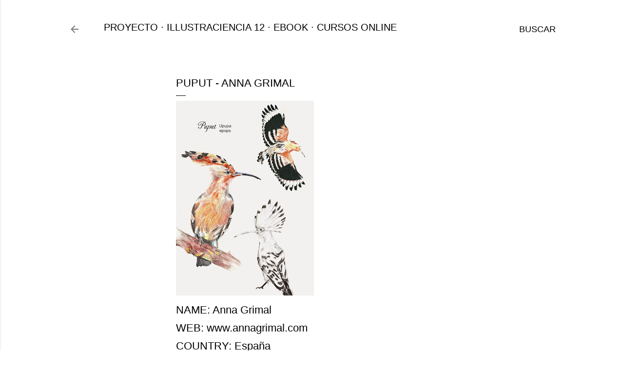

--- FILE ---
content_type: text/html; charset=UTF-8
request_url: http://www.blog.illustraciencia.info/2015/04/puput-anna-grimal.html
body_size: 18471
content:
<!DOCTYPE html>
<html dir='ltr' lang='es'>
<head>
<meta content='width=device-width, initial-scale=1' name='viewport'/>
<title>Puput - Anna Grimal</title>
<meta content='text/html; charset=UTF-8' http-equiv='Content-Type'/>
<!-- Chrome, Firefox OS and Opera -->
<meta content='#ffffff' name='theme-color'/>
<!-- Windows Phone -->
<meta content='#ffffff' name='msapplication-navbutton-color'/>
<meta content='blogger' name='generator'/>
<link href='http://www.blog.illustraciencia.info/favicon.ico' rel='icon' type='image/x-icon'/>
<link href='http://www.blog.illustraciencia.info/2015/04/puput-anna-grimal.html' rel='canonical'/>
<link rel="alternate" type="application/atom+xml" title="ILLUSTRACIENCIA - Atom" href="http://www.blog.illustraciencia.info/feeds/posts/default" />
<link rel="alternate" type="application/rss+xml" title="ILLUSTRACIENCIA - RSS" href="http://www.blog.illustraciencia.info/feeds/posts/default?alt=rss" />
<link rel="service.post" type="application/atom+xml" title="ILLUSTRACIENCIA - Atom" href="https://www.blogger.com/feeds/1810849099814040523/posts/default" />

<link rel="alternate" type="application/atom+xml" title="ILLUSTRACIENCIA - Atom" href="http://www.blog.illustraciencia.info/feeds/1839200501045948503/comments/default" />
<!--Can't find substitution for tag [blog.ieCssRetrofitLinks]-->
<link href='https://blogger.googleusercontent.com/img/b/R29vZ2xl/AVvXsEiysYm8eDdJ1bHnWHHZihbQJMp5nSEmPAtN5Hye6VbqiGbsjxBA4ILjuDBJzDy9ASNSF0-ABIcVfWk6WEl9fMtw85F2Hn2Cz75NABCF9siRiew0kR53E7NKTesCc1FyDYz1di09ogLcYUDy/s400/puputpetit-749735.jpg' rel='image_src'/>
<meta content='http://www.blog.illustraciencia.info/2015/04/puput-anna-grimal.html' property='og:url'/>
<meta content='Puput - Anna Grimal' property='og:title'/>
<meta content='Illustraciencia - Premio Internacional de Ilustración Científica y de Naturaleza.' property='og:description'/>
<meta content='https://blogger.googleusercontent.com/img/b/R29vZ2xl/AVvXsEiysYm8eDdJ1bHnWHHZihbQJMp5nSEmPAtN5Hye6VbqiGbsjxBA4ILjuDBJzDy9ASNSF0-ABIcVfWk6WEl9fMtw85F2Hn2Cz75NABCF9siRiew0kR53E7NKTesCc1FyDYz1di09ogLcYUDy/w1200-h630-p-k-no-nu/puputpetit-749735.jpg' property='og:image'/>
<style type='text/css'>@font-face{font-family:'EB Garamond';font-style:normal;font-weight:400;font-display:swap;src:url(//fonts.gstatic.com/s/ebgaramond/v32/SlGDmQSNjdsmc35JDF1K5E55YMjF_7DPuGi-6_RkCY9_WamXgHlIbvw.woff2)format('woff2');unicode-range:U+0460-052F,U+1C80-1C8A,U+20B4,U+2DE0-2DFF,U+A640-A69F,U+FE2E-FE2F;}@font-face{font-family:'EB Garamond';font-style:normal;font-weight:400;font-display:swap;src:url(//fonts.gstatic.com/s/ebgaramond/v32/SlGDmQSNjdsmc35JDF1K5E55YMjF_7DPuGi-6_RkAI9_WamXgHlIbvw.woff2)format('woff2');unicode-range:U+0301,U+0400-045F,U+0490-0491,U+04B0-04B1,U+2116;}@font-face{font-family:'EB Garamond';font-style:normal;font-weight:400;font-display:swap;src:url(//fonts.gstatic.com/s/ebgaramond/v32/SlGDmQSNjdsmc35JDF1K5E55YMjF_7DPuGi-6_RkCI9_WamXgHlIbvw.woff2)format('woff2');unicode-range:U+1F00-1FFF;}@font-face{font-family:'EB Garamond';font-style:normal;font-weight:400;font-display:swap;src:url(//fonts.gstatic.com/s/ebgaramond/v32/SlGDmQSNjdsmc35JDF1K5E55YMjF_7DPuGi-6_RkB49_WamXgHlIbvw.woff2)format('woff2');unicode-range:U+0370-0377,U+037A-037F,U+0384-038A,U+038C,U+038E-03A1,U+03A3-03FF;}@font-face{font-family:'EB Garamond';font-style:normal;font-weight:400;font-display:swap;src:url(//fonts.gstatic.com/s/ebgaramond/v32/SlGDmQSNjdsmc35JDF1K5E55YMjF_7DPuGi-6_RkC49_WamXgHlIbvw.woff2)format('woff2');unicode-range:U+0102-0103,U+0110-0111,U+0128-0129,U+0168-0169,U+01A0-01A1,U+01AF-01B0,U+0300-0301,U+0303-0304,U+0308-0309,U+0323,U+0329,U+1EA0-1EF9,U+20AB;}@font-face{font-family:'EB Garamond';font-style:normal;font-weight:400;font-display:swap;src:url(//fonts.gstatic.com/s/ebgaramond/v32/SlGDmQSNjdsmc35JDF1K5E55YMjF_7DPuGi-6_RkCo9_WamXgHlIbvw.woff2)format('woff2');unicode-range:U+0100-02BA,U+02BD-02C5,U+02C7-02CC,U+02CE-02D7,U+02DD-02FF,U+0304,U+0308,U+0329,U+1D00-1DBF,U+1E00-1E9F,U+1EF2-1EFF,U+2020,U+20A0-20AB,U+20AD-20C0,U+2113,U+2C60-2C7F,U+A720-A7FF;}@font-face{font-family:'EB Garamond';font-style:normal;font-weight:400;font-display:swap;src:url(//fonts.gstatic.com/s/ebgaramond/v32/SlGDmQSNjdsmc35JDF1K5E55YMjF_7DPuGi-6_RkBI9_WamXgHlI.woff2)format('woff2');unicode-range:U+0000-00FF,U+0131,U+0152-0153,U+02BB-02BC,U+02C6,U+02DA,U+02DC,U+0304,U+0308,U+0329,U+2000-206F,U+20AC,U+2122,U+2191,U+2193,U+2212,U+2215,U+FEFF,U+FFFD;}@font-face{font-family:'Montserrat';font-style:normal;font-weight:400;font-display:swap;src:url(//fonts.gstatic.com/s/montserrat/v31/JTUSjIg1_i6t8kCHKm459WRhyyTh89ZNpQ.woff2)format('woff2');unicode-range:U+0460-052F,U+1C80-1C8A,U+20B4,U+2DE0-2DFF,U+A640-A69F,U+FE2E-FE2F;}@font-face{font-family:'Montserrat';font-style:normal;font-weight:400;font-display:swap;src:url(//fonts.gstatic.com/s/montserrat/v31/JTUSjIg1_i6t8kCHKm459W1hyyTh89ZNpQ.woff2)format('woff2');unicode-range:U+0301,U+0400-045F,U+0490-0491,U+04B0-04B1,U+2116;}@font-face{font-family:'Montserrat';font-style:normal;font-weight:400;font-display:swap;src:url(//fonts.gstatic.com/s/montserrat/v31/JTUSjIg1_i6t8kCHKm459WZhyyTh89ZNpQ.woff2)format('woff2');unicode-range:U+0102-0103,U+0110-0111,U+0128-0129,U+0168-0169,U+01A0-01A1,U+01AF-01B0,U+0300-0301,U+0303-0304,U+0308-0309,U+0323,U+0329,U+1EA0-1EF9,U+20AB;}@font-face{font-family:'Montserrat';font-style:normal;font-weight:400;font-display:swap;src:url(//fonts.gstatic.com/s/montserrat/v31/JTUSjIg1_i6t8kCHKm459WdhyyTh89ZNpQ.woff2)format('woff2');unicode-range:U+0100-02BA,U+02BD-02C5,U+02C7-02CC,U+02CE-02D7,U+02DD-02FF,U+0304,U+0308,U+0329,U+1D00-1DBF,U+1E00-1E9F,U+1EF2-1EFF,U+2020,U+20A0-20AB,U+20AD-20C0,U+2113,U+2C60-2C7F,U+A720-A7FF;}@font-face{font-family:'Montserrat';font-style:normal;font-weight:400;font-display:swap;src:url(//fonts.gstatic.com/s/montserrat/v31/JTUSjIg1_i6t8kCHKm459WlhyyTh89Y.woff2)format('woff2');unicode-range:U+0000-00FF,U+0131,U+0152-0153,U+02BB-02BC,U+02C6,U+02DA,U+02DC,U+0304,U+0308,U+0329,U+2000-206F,U+20AC,U+2122,U+2191,U+2193,U+2212,U+2215,U+FEFF,U+FFFD;}@font-face{font-family:'Montserrat';font-style:normal;font-weight:700;font-display:swap;src:url(//fonts.gstatic.com/s/montserrat/v31/JTUSjIg1_i6t8kCHKm459WRhyyTh89ZNpQ.woff2)format('woff2');unicode-range:U+0460-052F,U+1C80-1C8A,U+20B4,U+2DE0-2DFF,U+A640-A69F,U+FE2E-FE2F;}@font-face{font-family:'Montserrat';font-style:normal;font-weight:700;font-display:swap;src:url(//fonts.gstatic.com/s/montserrat/v31/JTUSjIg1_i6t8kCHKm459W1hyyTh89ZNpQ.woff2)format('woff2');unicode-range:U+0301,U+0400-045F,U+0490-0491,U+04B0-04B1,U+2116;}@font-face{font-family:'Montserrat';font-style:normal;font-weight:700;font-display:swap;src:url(//fonts.gstatic.com/s/montserrat/v31/JTUSjIg1_i6t8kCHKm459WZhyyTh89ZNpQ.woff2)format('woff2');unicode-range:U+0102-0103,U+0110-0111,U+0128-0129,U+0168-0169,U+01A0-01A1,U+01AF-01B0,U+0300-0301,U+0303-0304,U+0308-0309,U+0323,U+0329,U+1EA0-1EF9,U+20AB;}@font-face{font-family:'Montserrat';font-style:normal;font-weight:700;font-display:swap;src:url(//fonts.gstatic.com/s/montserrat/v31/JTUSjIg1_i6t8kCHKm459WdhyyTh89ZNpQ.woff2)format('woff2');unicode-range:U+0100-02BA,U+02BD-02C5,U+02C7-02CC,U+02CE-02D7,U+02DD-02FF,U+0304,U+0308,U+0329,U+1D00-1DBF,U+1E00-1E9F,U+1EF2-1EFF,U+2020,U+20A0-20AB,U+20AD-20C0,U+2113,U+2C60-2C7F,U+A720-A7FF;}@font-face{font-family:'Montserrat';font-style:normal;font-weight:700;font-display:swap;src:url(//fonts.gstatic.com/s/montserrat/v31/JTUSjIg1_i6t8kCHKm459WlhyyTh89Y.woff2)format('woff2');unicode-range:U+0000-00FF,U+0131,U+0152-0153,U+02BB-02BC,U+02C6,U+02DA,U+02DC,U+0304,U+0308,U+0329,U+2000-206F,U+20AC,U+2122,U+2191,U+2193,U+2212,U+2215,U+FEFF,U+FFFD;}</style>
<style id='page-skin-1' type='text/css'><!--
/*! normalize.css v3.0.1 | MIT License | git.io/normalize */html{font-family:sans-serif;-ms-text-size-adjust:100%;-webkit-text-size-adjust:100%}body{margin:0}article,aside,details,figcaption,figure,footer,header,hgroup,main,nav,section,summary{display:block}audio,canvas,progress,video{display:inline-block;vertical-align:baseline}audio:not([controls]){display:none;height:0}[hidden],template{display:none}a{background:transparent}a:active,a:hover{outline:0}abbr[title]{border-bottom:1px dotted}b,strong{font-weight:bold}dfn{font-style:italic}h1{font-size:2em;margin:.67em 0}mark{background:#ff0;color:#000}small{font-size:80%}sub,sup{font-size:75%;line-height:0;position:relative;vertical-align:baseline}sup{top:-0.5em}sub{bottom:-0.25em}img{border:0}svg:not(:root){overflow:hidden}figure{margin:1em 40px}hr{-moz-box-sizing:content-box;box-sizing:content-box;height:0}pre{overflow:auto}code,kbd,pre,samp{font-family:monospace,monospace;font-size:1em}button,input,optgroup,select,textarea{color:inherit;font:inherit;margin:0}button{overflow:visible}button,select{text-transform:none}button,html input[type="button"],input[type="reset"],input[type="submit"]{-webkit-appearance:button;cursor:pointer}button[disabled],html input[disabled]{cursor:default}button::-moz-focus-inner,input::-moz-focus-inner{border:0;padding:0}input{line-height:normal}input[type="checkbox"],input[type="radio"]{box-sizing:border-box;padding:0}input[type="number"]::-webkit-inner-spin-button,input[type="number"]::-webkit-outer-spin-button{height:auto}input[type="search"]{-webkit-appearance:textfield;-moz-box-sizing:content-box;-webkit-box-sizing:content-box;box-sizing:content-box}input[type="search"]::-webkit-search-cancel-button,input[type="search"]::-webkit-search-decoration{-webkit-appearance:none}fieldset{border:1px solid #c0c0c0;margin:0 2px;padding:.35em .625em .75em}legend{border:0;padding:0}textarea{overflow:auto}optgroup{font-weight:bold}table{border-collapse:collapse;border-spacing:0}td,th{padding:0}
/*!************************************************
* Blogger Template Style
* Name: Soho
**************************************************/
body{
overflow-wrap:break-word;
word-break:break-word;
word-wrap:break-word
}
.hidden{
display:none
}
.invisible{
visibility:hidden
}
.container::after,.float-container::after{
clear:both;
content:"";
display:table
}
.clearboth{
clear:both
}
#comments .comment .comment-actions,.subscribe-popup .FollowByEmail .follow-by-email-submit{
background:0 0;
border:0;
box-shadow:none;
color:#000000;
cursor:pointer;
font-size:14px;
font-weight:700;
outline:0;
text-decoration:none;
text-transform:uppercase;
width:auto
}
.dim-overlay{
background-color:rgba(0,0,0,.54);
height:100vh;
left:0;
position:fixed;
top:0;
width:100%
}
#sharing-dim-overlay{
background-color:transparent
}
input::-ms-clear{
display:none
}
.blogger-logo,.svg-icon-24.blogger-logo{
fill:#ff9800;
opacity:1
}
.loading-spinner-large{
-webkit-animation:mspin-rotate 1.568s infinite linear;
animation:mspin-rotate 1.568s infinite linear;
height:48px;
overflow:hidden;
position:absolute;
width:48px;
z-index:200
}
.loading-spinner-large>div{
-webkit-animation:mspin-revrot 5332ms infinite steps(4);
animation:mspin-revrot 5332ms infinite steps(4)
}
.loading-spinner-large>div>div{
-webkit-animation:mspin-singlecolor-large-film 1333ms infinite steps(81);
animation:mspin-singlecolor-large-film 1333ms infinite steps(81);
background-size:100%;
height:48px;
width:3888px
}
.mspin-black-large>div>div,.mspin-grey_54-large>div>div{
background-image:url(https://www.blogblog.com/indie/mspin_black_large.svg)
}
.mspin-white-large>div>div{
background-image:url(https://www.blogblog.com/indie/mspin_white_large.svg)
}
.mspin-grey_54-large{
opacity:.54
}
@-webkit-keyframes mspin-singlecolor-large-film{
from{
-webkit-transform:translateX(0);
transform:translateX(0)
}
to{
-webkit-transform:translateX(-3888px);
transform:translateX(-3888px)
}
}
@keyframes mspin-singlecolor-large-film{
from{
-webkit-transform:translateX(0);
transform:translateX(0)
}
to{
-webkit-transform:translateX(-3888px);
transform:translateX(-3888px)
}
}
@-webkit-keyframes mspin-rotate{
from{
-webkit-transform:rotate(0);
transform:rotate(0)
}
to{
-webkit-transform:rotate(360deg);
transform:rotate(360deg)
}
}
@keyframes mspin-rotate{
from{
-webkit-transform:rotate(0);
transform:rotate(0)
}
to{
-webkit-transform:rotate(360deg);
transform:rotate(360deg)
}
}
@-webkit-keyframes mspin-revrot{
from{
-webkit-transform:rotate(0);
transform:rotate(0)
}
to{
-webkit-transform:rotate(-360deg);
transform:rotate(-360deg)
}
}
@keyframes mspin-revrot{
from{
-webkit-transform:rotate(0);
transform:rotate(0)
}
to{
-webkit-transform:rotate(-360deg);
transform:rotate(-360deg)
}
}
.skip-navigation{
background-color:#fff;
box-sizing:border-box;
color:#000;
display:block;
height:0;
left:0;
line-height:50px;
overflow:hidden;
padding-top:0;
position:fixed;
text-align:center;
top:0;
-webkit-transition:box-shadow .3s,height .3s,padding-top .3s;
transition:box-shadow .3s,height .3s,padding-top .3s;
width:100%;
z-index:900
}
.skip-navigation:focus{
box-shadow:0 4px 5px 0 rgba(0,0,0,.14),0 1px 10px 0 rgba(0,0,0,.12),0 2px 4px -1px rgba(0,0,0,.2);
height:50px
}
#main{
outline:0
}
.main-heading{
position:absolute;
clip:rect(1px,1px,1px,1px);
padding:0;
border:0;
height:1px;
width:1px;
overflow:hidden
}
.Attribution{
margin-top:1em;
text-align:center
}
.Attribution .blogger img,.Attribution .blogger svg{
vertical-align:bottom
}
.Attribution .blogger img{
margin-right:.5em
}
.Attribution div{
line-height:24px;
margin-top:.5em
}
.Attribution .copyright,.Attribution .image-attribution{
font-size:.7em;
margin-top:1.5em
}
.BLOG_mobile_video_class{
display:none
}
.bg-photo{
background-attachment:scroll!important
}
body .CSS_LIGHTBOX{
z-index:900
}
.extendable .show-less,.extendable .show-more{
border-color:#000000;
color:#000000;
margin-top:8px
}
.extendable .show-less.hidden,.extendable .show-more.hidden{
display:none
}
.inline-ad{
display:none;
max-width:100%;
overflow:hidden
}
.adsbygoogle{
display:block
}
#cookieChoiceInfo{
bottom:0;
top:auto
}
iframe.b-hbp-video{
border:0
}
.post-body img{
max-width:100%
}
.post-body iframe{
max-width:100%
}
.post-body a[imageanchor="1"]{
display:inline-block
}
.byline{
margin-right:1em
}
.byline:last-child{
margin-right:0
}
.link-copied-dialog{
max-width:520px;
outline:0
}
.link-copied-dialog .modal-dialog-buttons{
margin-top:8px
}
.link-copied-dialog .goog-buttonset-default{
background:0 0;
border:0
}
.link-copied-dialog .goog-buttonset-default:focus{
outline:0
}
.paging-control-container{
margin-bottom:16px
}
.paging-control-container .paging-control{
display:inline-block
}
.paging-control-container .comment-range-text::after,.paging-control-container .paging-control{
color:#000000
}
.paging-control-container .comment-range-text,.paging-control-container .paging-control{
margin-right:8px
}
.paging-control-container .comment-range-text::after,.paging-control-container .paging-control::after{
content:"\b7";
cursor:default;
padding-left:8px;
pointer-events:none
}
.paging-control-container .comment-range-text:last-child::after,.paging-control-container .paging-control:last-child::after{
content:none
}
.byline.reactions iframe{
height:20px
}
.b-notification{
color:#000;
background-color:#fff;
border-bottom:solid 1px #000;
box-sizing:border-box;
padding:16px 32px;
text-align:center
}
.b-notification.visible{
-webkit-transition:margin-top .3s cubic-bezier(.4,0,.2,1);
transition:margin-top .3s cubic-bezier(.4,0,.2,1)
}
.b-notification.invisible{
position:absolute
}
.b-notification-close{
position:absolute;
right:8px;
top:8px
}
.no-posts-message{
line-height:40px;
text-align:center
}
@media screen and (max-width:1239px){
body.item-view .post-body a[imageanchor="1"][style*="float: left;"],body.item-view .post-body a[imageanchor="1"][style*="float: right;"]{
float:none!important;
clear:none!important
}
body.item-view .post-body a[imageanchor="1"] img{
display:block;
height:auto;
margin:0 auto
}
body.item-view .post-body>.separator:first-child>a[imageanchor="1"]:first-child{
margin-top:20px
}
.post-body a[imageanchor]{
display:block
}
body.item-view .post-body a[imageanchor="1"]{
margin-left:0!important;
margin-right:0!important
}
body.item-view .post-body a[imageanchor="1"]+a[imageanchor="1"]{
margin-top:16px
}
}
.item-control{
display:none
}
#comments{
border-top:1px dashed rgba(0,0,0,.54);
margin-top:20px;
padding:20px
}
#comments .comment-thread ol{
margin:0;
padding-left:0;
padding-left:0
}
#comments .comment .comment-replybox-single,#comments .comment-thread .comment-replies{
margin-left:60px
}
#comments .comment-thread .thread-count{
display:none
}
#comments .comment{
list-style-type:none;
padding:0 0 30px;
position:relative
}
#comments .comment .comment{
padding-bottom:8px
}
.comment .avatar-image-container{
position:absolute
}
.comment .avatar-image-container img{
border-radius:50%
}
.avatar-image-container svg,.comment .avatar-image-container .avatar-icon{
border-radius:50%;
border:solid 1px #000000;
box-sizing:border-box;
fill:#000000;
height:35px;
margin:0;
padding:7px;
width:35px
}
.comment .comment-block{
margin-top:10px;
margin-left:60px;
padding-bottom:0
}
#comments .comment-author-header-wrapper{
margin-left:40px
}
#comments .comment .thread-expanded .comment-block{
padding-bottom:20px
}
#comments .comment .comment-header .user,#comments .comment .comment-header .user a{
color:#000000;
font-style:normal;
font-weight:700
}
#comments .comment .comment-actions{
bottom:0;
margin-bottom:15px;
position:absolute
}
#comments .comment .comment-actions>*{
margin-right:8px
}
#comments .comment .comment-header .datetime{
bottom:0;
color:rgba(0,0,0,0.537);
display:inline-block;
font-size:13px;
font-style:italic;
margin-left:8px
}
#comments .comment .comment-footer .comment-timestamp a,#comments .comment .comment-header .datetime a{
color:rgba(0,0,0,0.537)
}
#comments .comment .comment-content,.comment .comment-body{
margin-top:12px;
word-break:break-word
}
.comment-body{
margin-bottom:12px
}
#comments.embed[data-num-comments="0"]{
border:0;
margin-top:0;
padding-top:0
}
#comments.embed[data-num-comments="0"] #comment-post-message,#comments.embed[data-num-comments="0"] div.comment-form>p,#comments.embed[data-num-comments="0"] p.comment-footer{
display:none
}
#comment-editor-src{
display:none
}
.comments .comments-content .loadmore.loaded{
max-height:0;
opacity:0;
overflow:hidden
}
.extendable .remaining-items{
height:0;
overflow:hidden;
-webkit-transition:height .3s cubic-bezier(.4,0,.2,1);
transition:height .3s cubic-bezier(.4,0,.2,1)
}
.extendable .remaining-items.expanded{
height:auto
}
.svg-icon-24,.svg-icon-24-button{
cursor:pointer;
height:24px;
width:24px;
min-width:24px
}
.touch-icon{
margin:-12px;
padding:12px
}
.touch-icon:active,.touch-icon:focus{
background-color:rgba(153,153,153,.4);
border-radius:50%
}
svg:not(:root).touch-icon{
overflow:visible
}
html[dir=rtl] .rtl-reversible-icon{
-webkit-transform:scaleX(-1);
-ms-transform:scaleX(-1);
transform:scaleX(-1)
}
.svg-icon-24-button,.touch-icon-button{
background:0 0;
border:0;
margin:0;
outline:0;
padding:0
}
.touch-icon-button .touch-icon:active,.touch-icon-button .touch-icon:focus{
background-color:transparent
}
.touch-icon-button:active .touch-icon,.touch-icon-button:focus .touch-icon{
background-color:rgba(153,153,153,.4);
border-radius:50%
}
.Profile .default-avatar-wrapper .avatar-icon{
border-radius:50%;
border:solid 1px #000000;
box-sizing:border-box;
fill:#000000;
margin:0
}
.Profile .individual .default-avatar-wrapper .avatar-icon{
padding:25px
}
.Profile .individual .avatar-icon,.Profile .individual .profile-img{
height:120px;
width:120px
}
.Profile .team .default-avatar-wrapper .avatar-icon{
padding:8px
}
.Profile .team .avatar-icon,.Profile .team .default-avatar-wrapper,.Profile .team .profile-img{
height:40px;
width:40px
}
.snippet-container{
margin:0;
position:relative;
overflow:hidden
}
.snippet-fade{
bottom:0;
box-sizing:border-box;
position:absolute;
width:96px
}
.snippet-fade{
right:0
}
.snippet-fade:after{
content:"\2026"
}
.snippet-fade:after{
float:right
}
.centered-top-container.sticky{
left:0;
position:fixed;
right:0;
top:0;
width:auto;
z-index:50;
-webkit-transition-property:opacity,-webkit-transform;
transition-property:opacity,-webkit-transform;
transition-property:transform,opacity;
transition-property:transform,opacity,-webkit-transform;
-webkit-transition-duration:.2s;
transition-duration:.2s;
-webkit-transition-timing-function:cubic-bezier(.4,0,.2,1);
transition-timing-function:cubic-bezier(.4,0,.2,1)
}
.centered-top-placeholder{
display:none
}
.collapsed-header .centered-top-placeholder{
display:block
}
.centered-top-container .Header .replaced h1,.centered-top-placeholder .Header .replaced h1{
display:none
}
.centered-top-container.sticky .Header .replaced h1{
display:block
}
.centered-top-container.sticky .Header .header-widget{
background:0 0
}
.centered-top-container.sticky .Header .header-image-wrapper{
display:none
}
.centered-top-container img,.centered-top-placeholder img{
max-width:100%
}
.collapsible{
-webkit-transition:height .3s cubic-bezier(.4,0,.2,1);
transition:height .3s cubic-bezier(.4,0,.2,1)
}
.collapsible,.collapsible>summary{
display:block;
overflow:hidden
}
.collapsible>:not(summary){
display:none
}
.collapsible[open]>:not(summary){
display:block
}
.collapsible:focus,.collapsible>summary:focus{
outline:0
}
.collapsible>summary{
cursor:pointer;
display:block;
padding:0
}
.collapsible:focus>summary,.collapsible>summary:focus{
background-color:transparent
}
.collapsible>summary::-webkit-details-marker{
display:none
}
.collapsible-title{
-webkit-box-align:center;
-webkit-align-items:center;
-ms-flex-align:center;
align-items:center;
display:-webkit-box;
display:-webkit-flex;
display:-ms-flexbox;
display:flex
}
.collapsible-title .title{
-webkit-box-flex:1;
-webkit-flex:1 1 auto;
-ms-flex:1 1 auto;
flex:1 1 auto;
-webkit-box-ordinal-group:1;
-webkit-order:0;
-ms-flex-order:0;
order:0;
overflow:hidden;
text-overflow:ellipsis;
white-space:nowrap
}
.collapsible-title .chevron-down,.collapsible[open] .collapsible-title .chevron-up{
display:block
}
.collapsible-title .chevron-up,.collapsible[open] .collapsible-title .chevron-down{
display:none
}
.flat-button{
cursor:pointer;
display:inline-block;
font-weight:700;
text-transform:uppercase;
border-radius:2px;
padding:8px;
margin:-8px
}
.flat-icon-button{
background:0 0;
border:0;
margin:0;
outline:0;
padding:0;
margin:-12px;
padding:12px;
cursor:pointer;
box-sizing:content-box;
display:inline-block;
line-height:0
}
.flat-icon-button,.flat-icon-button .splash-wrapper{
border-radius:50%
}
.flat-icon-button .splash.animate{
-webkit-animation-duration:.3s;
animation-duration:.3s
}
.overflowable-container{
max-height:40px;
overflow:hidden;
position:relative
}
.overflow-button{
cursor:pointer
}
#overflowable-dim-overlay{
background:0 0
}
.overflow-popup{
box-shadow:0 2px 2px 0 rgba(0,0,0,.14),0 3px 1px -2px rgba(0,0,0,.2),0 1px 5px 0 rgba(0,0,0,.12);
background-color:#ffffff;
left:0;
max-width:calc(100% - 32px);
position:absolute;
top:0;
visibility:hidden;
z-index:101
}
.overflow-popup ul{
list-style:none
}
.overflow-popup .tabs li,.overflow-popup li{
display:block;
height:auto
}
.overflow-popup .tabs li{
padding-left:0;
padding-right:0
}
.overflow-button.hidden,.overflow-popup .tabs li.hidden,.overflow-popup li.hidden{
display:none
}
.search{
display:-webkit-box;
display:-webkit-flex;
display:-ms-flexbox;
display:flex;
line-height:24px;
width:24px
}
.search.focused{
width:100%
}
.search.focused .section{
width:100%
}
.search form{
z-index:101
}
.search h3{
display:none
}
.search form{
display:-webkit-box;
display:-webkit-flex;
display:-ms-flexbox;
display:flex;
-webkit-box-flex:1;
-webkit-flex:1 0 0;
-ms-flex:1 0 0px;
flex:1 0 0;
border-bottom:solid 1px transparent;
padding-bottom:8px
}
.search form>*{
display:none
}
.search.focused form>*{
display:block
}
.search .search-input label{
display:none
}
.centered-top-placeholder.cloned .search form{
z-index:30
}
.search.focused form{
border-color:#000000;
position:relative;
width:auto
}
.collapsed-header .centered-top-container .search.focused form{
border-bottom-color:transparent
}
.search-expand{
-webkit-box-flex:0;
-webkit-flex:0 0 auto;
-ms-flex:0 0 auto;
flex:0 0 auto
}
.search-expand-text{
display:none
}
.search-close{
display:inline;
vertical-align:middle
}
.search-input{
-webkit-box-flex:1;
-webkit-flex:1 0 1px;
-ms-flex:1 0 1px;
flex:1 0 1px
}
.search-input input{
background:0 0;
border:0;
box-sizing:border-box;
color:#000000;
display:inline-block;
outline:0;
width:calc(100% - 48px)
}
.search-input input.no-cursor{
color:transparent;
text-shadow:0 0 0 #000000
}
.collapsed-header .centered-top-container .search-action,.collapsed-header .centered-top-container .search-input input{
color:#000000
}
.collapsed-header .centered-top-container .search-input input.no-cursor{
color:transparent;
text-shadow:0 0 0 #000000
}
.collapsed-header .centered-top-container .search-input input.no-cursor:focus,.search-input input.no-cursor:focus{
outline:0
}
.search-focused>*{
visibility:hidden
}
.search-focused .search,.search-focused .search-icon{
visibility:visible
}
.search.focused .search-action{
display:block
}
.search.focused .search-action:disabled{
opacity:.3
}
.widget.Sharing .sharing-button{
display:none
}
.widget.Sharing .sharing-buttons li{
padding:0
}
.widget.Sharing .sharing-buttons li span{
display:none
}
.post-share-buttons{
position:relative
}
.centered-bottom .share-buttons .svg-icon-24,.share-buttons .svg-icon-24{
fill:#000000
}
.sharing-open.touch-icon-button:active .touch-icon,.sharing-open.touch-icon-button:focus .touch-icon{
background-color:transparent
}
.share-buttons{
background-color:#ffffff;
border-radius:2px;
box-shadow:0 2px 2px 0 rgba(0,0,0,.14),0 3px 1px -2px rgba(0,0,0,.2),0 1px 5px 0 rgba(0,0,0,.12);
color:#000000;
list-style:none;
margin:0;
padding:8px 0;
position:absolute;
top:-11px;
min-width:200px;
z-index:101
}
.share-buttons.hidden{
display:none
}
.sharing-button{
background:0 0;
border:0;
margin:0;
outline:0;
padding:0;
cursor:pointer
}
.share-buttons li{
margin:0;
height:48px
}
.share-buttons li:last-child{
margin-bottom:0
}
.share-buttons li .sharing-platform-button{
box-sizing:border-box;
cursor:pointer;
display:block;
height:100%;
margin-bottom:0;
padding:0 16px;
position:relative;
width:100%
}
.share-buttons li .sharing-platform-button:focus,.share-buttons li .sharing-platform-button:hover{
background-color:rgba(128,128,128,.1);
outline:0
}
.share-buttons li svg[class*=" sharing-"],.share-buttons li svg[class^=sharing-]{
position:absolute;
top:10px
}
.share-buttons li span.sharing-platform-button{
position:relative;
top:0
}
.share-buttons li .platform-sharing-text{
display:block;
font-size:16px;
line-height:48px;
white-space:nowrap
}
.share-buttons li .platform-sharing-text{
margin-left:56px
}
.sidebar-container{
background-color:#f7f7f7;
max-width:284px;
overflow-y:auto;
-webkit-transition-property:-webkit-transform;
transition-property:-webkit-transform;
transition-property:transform;
transition-property:transform,-webkit-transform;
-webkit-transition-duration:.3s;
transition-duration:.3s;
-webkit-transition-timing-function:cubic-bezier(0,0,.2,1);
transition-timing-function:cubic-bezier(0,0,.2,1);
width:284px;
z-index:101;
-webkit-overflow-scrolling:touch
}
.sidebar-container .navigation{
line-height:0;
padding:16px
}
.sidebar-container .sidebar-back{
cursor:pointer
}
.sidebar-container .widget{
background:0 0;
margin:0 16px;
padding:16px 0
}
.sidebar-container .widget .title{
color:#000000;
margin:0
}
.sidebar-container .widget ul{
list-style:none;
margin:0;
padding:0
}
.sidebar-container .widget ul ul{
margin-left:1em
}
.sidebar-container .widget li{
font-size:16px;
line-height:normal
}
.sidebar-container .widget+.widget{
border-top:1px dashed rgba(0,0,0,0.537)
}
.BlogArchive li{
margin:16px 0
}
.BlogArchive li:last-child{
margin-bottom:0
}
.Label li a{
display:inline-block
}
.BlogArchive .post-count,.Label .label-count{
float:right;
margin-left:.25em
}
.BlogArchive .post-count::before,.Label .label-count::before{
content:"("
}
.BlogArchive .post-count::after,.Label .label-count::after{
content:")"
}
.widget.Translate .skiptranslate>div{
display:block!important
}
.widget.Profile .profile-link{
display:-webkit-box;
display:-webkit-flex;
display:-ms-flexbox;
display:flex
}
.widget.Profile .team-member .default-avatar-wrapper,.widget.Profile .team-member .profile-img{
-webkit-box-flex:0;
-webkit-flex:0 0 auto;
-ms-flex:0 0 auto;
flex:0 0 auto;
margin-right:1em
}
.widget.Profile .individual .profile-link{
-webkit-box-orient:vertical;
-webkit-box-direction:normal;
-webkit-flex-direction:column;
-ms-flex-direction:column;
flex-direction:column
}
.widget.Profile .team .profile-link .profile-name{
-webkit-align-self:center;
-ms-flex-item-align:center;
align-self:center;
display:block;
-webkit-box-flex:1;
-webkit-flex:1 1 auto;
-ms-flex:1 1 auto;
flex:1 1 auto
}
.dim-overlay{
background-color:rgba(0,0,0,.54);
z-index:100
}
body.sidebar-visible{
overflow-y:hidden
}
@media screen and (max-width:1372px){
.sidebar-container{
bottom:0;
position:fixed;
top:0;
left:0;
right:auto
}
.sidebar-container.sidebar-invisible{
-webkit-transition-timing-function:cubic-bezier(.4,0,.6,1);
transition-timing-function:cubic-bezier(.4,0,.6,1)
}
html[dir=ltr] .sidebar-container.sidebar-invisible{
-webkit-transform:translateX(-284px);
-ms-transform:translateX(-284px);
transform:translateX(-284px)
}
html[dir=rtl] .sidebar-container.sidebar-invisible{
-webkit-transform:translateX(284px);
-ms-transform:translateX(284px);
transform:translateX(284px)
}
}
@media screen and (min-width:1373px){
.sidebar-container{
position:absolute;
top:0;
left:0;
right:auto
}
.sidebar-container .navigation{
display:none
}
}
.dialog{
box-shadow:0 2px 2px 0 rgba(0,0,0,.14),0 3px 1px -2px rgba(0,0,0,.2),0 1px 5px 0 rgba(0,0,0,.12);
background:#ffffff;
box-sizing:border-box;
color:#000000;
padding:30px;
position:fixed;
text-align:center;
width:calc(100% - 24px);
z-index:101
}
.dialog input[type=email],.dialog input[type=text]{
background-color:transparent;
border:0;
border-bottom:solid 1px rgba(0,0,0,.12);
color:#000000;
display:block;
font-family:Arial, Tahoma, Helvetica, FreeSans, sans-serif;
font-size:16px;
line-height:24px;
margin:auto;
padding-bottom:7px;
outline:0;
text-align:center;
width:100%
}
.dialog input[type=email]::-webkit-input-placeholder,.dialog input[type=text]::-webkit-input-placeholder{
color:#000000
}
.dialog input[type=email]::-moz-placeholder,.dialog input[type=text]::-moz-placeholder{
color:#000000
}
.dialog input[type=email]:-ms-input-placeholder,.dialog input[type=text]:-ms-input-placeholder{
color:#000000
}
.dialog input[type=email]::-ms-input-placeholder,.dialog input[type=text]::-ms-input-placeholder{
color:#000000
}
.dialog input[type=email]::placeholder,.dialog input[type=text]::placeholder{
color:#000000
}
.dialog input[type=email]:focus,.dialog input[type=text]:focus{
border-bottom:solid 2px #000000;
padding-bottom:6px
}
.dialog input.no-cursor{
color:transparent;
text-shadow:0 0 0 #000000
}
.dialog input.no-cursor:focus{
outline:0
}
.dialog input.no-cursor:focus{
outline:0
}
.dialog input[type=submit]{
font-family:Arial, Tahoma, Helvetica, FreeSans, sans-serif
}
.dialog .goog-buttonset-default{
color:#000000
}
.subscribe-popup{
max-width:364px
}
.subscribe-popup h3{
color:#ffffff;
font-size:1.8em;
margin-top:0
}
.subscribe-popup .FollowByEmail h3{
display:none
}
.subscribe-popup .FollowByEmail .follow-by-email-submit{
color:#000000;
display:inline-block;
margin:0 auto;
margin-top:24px;
width:auto;
white-space:normal
}
.subscribe-popup .FollowByEmail .follow-by-email-submit:disabled{
cursor:default;
opacity:.3
}
@media (max-width:800px){
.blog-name div.widget.Subscribe{
margin-bottom:16px
}
body.item-view .blog-name div.widget.Subscribe{
margin:8px auto 16px auto;
width:100%
}
}
body#layout .bg-photo,body#layout .bg-photo-overlay{
display:none
}
body#layout .page_body{
padding:0;
position:relative;
top:0
}
body#layout .page{
display:inline-block;
left:inherit;
position:relative;
vertical-align:top;
width:540px
}
body#layout .centered{
max-width:954px
}
body#layout .navigation{
display:none
}
body#layout .sidebar-container{
display:inline-block;
width:40%
}
body#layout .hamburger-menu,body#layout .search{
display:none
}
body{
background-color:#ffffff;
color:#000000;
font:normal 400 20px Arial, Tahoma, Helvetica, FreeSans, sans-serif;
height:100%;
margin:0;
min-height:100vh
}
h1,h2,h3,h4,h5,h6{
font-weight:400
}
a{
color:#000000;
text-decoration:none
}
.dim-overlay{
z-index:100
}
body.sidebar-visible .page_body{
overflow-y:scroll
}
.widget .title{
color:#ffffff;
font:normal normal 20px Arial, Tahoma, Helvetica, FreeSans, sans-serif
}
.extendable .show-less,.extendable .show-more{
color:#000000;
font:normal 400 18px Arial, Tahoma, Helvetica, FreeSans, sans-serif;
margin:12px -8px 0 -8px;
text-transform:uppercase
}
.footer .widget,.main .widget{
margin:50px 0
}
.main .widget .title{
text-transform:uppercase
}
.inline-ad{
display:block;
margin-top:50px
}
.adsbygoogle{
text-align:center
}
.page_body{
display:-webkit-box;
display:-webkit-flex;
display:-ms-flexbox;
display:flex;
-webkit-box-orient:vertical;
-webkit-box-direction:normal;
-webkit-flex-direction:column;
-ms-flex-direction:column;
flex-direction:column;
min-height:100vh;
position:relative;
z-index:20
}
.page_body>*{
-webkit-box-flex:0;
-webkit-flex:0 0 auto;
-ms-flex:0 0 auto;
flex:0 0 auto
}
.page_body>#footer{
margin-top:auto
}
.centered-bottom,.centered-top{
margin:0 32px;
max-width:100%
}
.centered-top{
padding-bottom:12px;
padding-top:12px
}
.sticky .centered-top{
padding-bottom:0;
padding-top:0
}
.centered-top-container,.centered-top-placeholder{
background:#ffffff
}
.centered-top{
display:-webkit-box;
display:-webkit-flex;
display:-ms-flexbox;
display:flex;
-webkit-flex-wrap:wrap;
-ms-flex-wrap:wrap;
flex-wrap:wrap;
-webkit-box-pack:justify;
-webkit-justify-content:space-between;
-ms-flex-pack:justify;
justify-content:space-between;
position:relative
}
.sticky .centered-top{
-webkit-flex-wrap:nowrap;
-ms-flex-wrap:nowrap;
flex-wrap:nowrap
}
.centered-top-container .svg-icon-24,.centered-top-placeholder .svg-icon-24{
fill:rgba(0,0,0,0.537)
}
.back-button-container,.hamburger-menu-container{
-webkit-box-flex:0;
-webkit-flex:0 0 auto;
-ms-flex:0 0 auto;
flex:0 0 auto;
height:48px;
-webkit-box-ordinal-group:2;
-webkit-order:1;
-ms-flex-order:1;
order:1
}
.sticky .back-button-container,.sticky .hamburger-menu-container{
-webkit-box-ordinal-group:2;
-webkit-order:1;
-ms-flex-order:1;
order:1
}
.back-button,.hamburger-menu,.search-expand-icon{
cursor:pointer;
margin-top:0
}
.search{
-webkit-box-align:start;
-webkit-align-items:flex-start;
-ms-flex-align:start;
align-items:flex-start;
-webkit-box-flex:0;
-webkit-flex:0 0 auto;
-ms-flex:0 0 auto;
flex:0 0 auto;
height:48px;
margin-left:24px;
-webkit-box-ordinal-group:4;
-webkit-order:3;
-ms-flex-order:3;
order:3
}
.search,.search.focused{
width:auto
}
.search.focused{
position:static
}
.sticky .search{
display:none;
-webkit-box-ordinal-group:5;
-webkit-order:4;
-ms-flex-order:4;
order:4
}
.search .section{
right:0;
margin-top:12px;
position:absolute;
top:12px;
width:0
}
.sticky .search .section{
top:0
}
.search-expand{
background:0 0;
border:0;
margin:0;
outline:0;
padding:0;
color:#000000;
cursor:pointer;
-webkit-box-flex:0;
-webkit-flex:0 0 auto;
-ms-flex:0 0 auto;
flex:0 0 auto;
font:normal 400 18px Arial, Tahoma, Helvetica, FreeSans, sans-serif;
text-transform:uppercase;
word-break:normal
}
.search.focused .search-expand{
visibility:hidden
}
.search .dim-overlay{
background:0 0
}
.search.focused .section{
max-width:400px
}
.search.focused form{
border-color:rgba(0,0,0,0.537);
height:24px
}
.search.focused .search-input{
display:-webkit-box;
display:-webkit-flex;
display:-ms-flexbox;
display:flex;
-webkit-box-flex:1;
-webkit-flex:1 1 auto;
-ms-flex:1 1 auto;
flex:1 1 auto
}
.search-input input{
-webkit-box-flex:1;
-webkit-flex:1 1 auto;
-ms-flex:1 1 auto;
flex:1 1 auto;
font:normal normal 16px Arial, Tahoma, Helvetica, FreeSans, sans-serif
}
.search input[type=submit]{
display:none
}
.subscribe-section-container{
-webkit-box-flex:1;
-webkit-flex:1 0 auto;
-ms-flex:1 0 auto;
flex:1 0 auto;
margin-left:24px;
-webkit-box-ordinal-group:3;
-webkit-order:2;
-ms-flex-order:2;
order:2;
text-align:right
}
.sticky .subscribe-section-container{
-webkit-box-flex:0;
-webkit-flex:0 0 auto;
-ms-flex:0 0 auto;
flex:0 0 auto;
-webkit-box-ordinal-group:4;
-webkit-order:3;
-ms-flex-order:3;
order:3
}
.subscribe-button{
background:0 0;
border:0;
margin:0;
outline:0;
padding:0;
color:#000000;
cursor:pointer;
display:inline-block;
font:normal 400 18px Arial, Tahoma, Helvetica, FreeSans, sans-serif;
line-height:48px;
margin:0;
text-transform:uppercase;
word-break:normal
}
.subscribe-popup h3{
color:#ffffff;
font:normal normal 20px Arial, Tahoma, Helvetica, FreeSans, sans-serif;
margin-bottom:24px;
text-transform:uppercase
}
.subscribe-popup div.widget.FollowByEmail .follow-by-email-address{
color:#000000;
font:normal normal 20px Arial, Tahoma, Helvetica, FreeSans, sans-serif
}
.subscribe-popup div.widget.FollowByEmail .follow-by-email-submit{
color:#000000;
font:normal 400 18px Arial, Tahoma, Helvetica, FreeSans, sans-serif;
margin-top:24px;
text-transform:uppercase
}
.blog-name{
-webkit-box-flex:1;
-webkit-flex:1 1 100%;
-ms-flex:1 1 100%;
flex:1 1 100%;
-webkit-box-ordinal-group:5;
-webkit-order:4;
-ms-flex-order:4;
order:4;
overflow:hidden
}
.sticky .blog-name{
-webkit-box-flex:1;
-webkit-flex:1 1 auto;
-ms-flex:1 1 auto;
flex:1 1 auto;
margin:0 12px;
-webkit-box-ordinal-group:3;
-webkit-order:2;
-ms-flex-order:2;
order:2
}
body.search-view .centered-top.search-focused .blog-name{
display:none
}
.widget.Header h1{
font:normal normal 20px EB Garamond, serif;
margin:0;
text-transform:uppercase
}
.widget.Header h1,.widget.Header h1 a{
color:#000000
}
.widget.Header p{
color:#000000;
font:normal bold 20px Montserrat, sans-serif;
line-height:1.7
}
.sticky .widget.Header h1{
font-size:16px;
line-height:48px;
overflow:hidden;
overflow-wrap:normal;
text-overflow:ellipsis;
white-space:nowrap;
word-wrap:normal
}
.sticky .widget.Header p{
display:none
}
.sticky{
box-shadow:0 1px 3px rgba(0,0,0,0.098)
}
#page_list_top .widget.PageList{
font:normal normal 20px Arial, Tahoma, Helvetica, FreeSans, sans-serif;
line-height:40px
}
#page_list_top .widget.PageList .title{
display:none
}
#page_list_top .widget.PageList .overflowable-contents{
overflow:hidden
}
#page_list_top .widget.PageList .overflowable-contents ul{
list-style:none;
margin:0;
padding:0
}
#page_list_top .widget.PageList .overflow-popup ul{
list-style:none;
margin:0;
padding:0 20px
}
#page_list_top .widget.PageList .overflowable-contents li{
display:inline-block
}
#page_list_top .widget.PageList .overflowable-contents li.hidden{
display:none
}
#page_list_top .widget.PageList .overflowable-contents li:not(:first-child):before{
color:#000000;
content:"\b7"
}
#page_list_top .widget.PageList .overflow-button a,#page_list_top .widget.PageList .overflow-popup li a,#page_list_top .widget.PageList .overflowable-contents li a{
color:#000000;
font:normal normal 20px Arial, Tahoma, Helvetica, FreeSans, sans-serif;
line-height:40px;
text-transform:uppercase
}
#page_list_top .widget.PageList .overflow-popup li.selected a,#page_list_top .widget.PageList .overflowable-contents li.selected a{
color:#000000;
font:normal 700 20px Montserrat, sans-serif;
line-height:40px
}
#page_list_top .widget.PageList .overflow-button{
display:inline
}
.sticky #page_list_top{
display:none
}
body.homepage-view .hero-image.has-image{
background:#ffffff url(none) no-repeat scroll top center /* Credit: Mae Burke (http://www.offset.com/photos/389967) */;
background-attachment:scroll;
background-color:#ffffff;
background-size:cover;
height:62.5vw;
max-height:75vh;
min-height:200px;
width:100%
}
.post-filter-message{
background-color:#ffffff;
color:#000000;
display:-webkit-box;
display:-webkit-flex;
display:-ms-flexbox;
display:flex;
-webkit-flex-wrap:wrap;
-ms-flex-wrap:wrap;
flex-wrap:wrap;
font:normal 400 12px Arial, Tahoma, Helvetica, FreeSans, sans-serif;
-webkit-box-pack:justify;
-webkit-justify-content:space-between;
-ms-flex-pack:justify;
justify-content:space-between;
margin-top:50px;
padding:18px
}
.post-filter-message .message-container{
-webkit-box-flex:1;
-webkit-flex:1 1 auto;
-ms-flex:1 1 auto;
flex:1 1 auto;
min-width:0
}
.post-filter-message .home-link-container{
-webkit-box-flex:0;
-webkit-flex:0 0 auto;
-ms-flex:0 0 auto;
flex:0 0 auto
}
.post-filter-message .search-label,.post-filter-message .search-query{
color:#ffffff;
font:normal 700 12px Arial, Tahoma, Helvetica, FreeSans, sans-serif;
text-transform:uppercase
}
.post-filter-message .home-link,.post-filter-message .home-link a{
color:#ffffff;
font:normal 700 12px Arial, Tahoma, Helvetica, FreeSans, sans-serif;
text-transform:uppercase
}
.widget.FeaturedPost .thumb.hero-thumb{
background-position:center;
background-size:cover;
height:360px
}
.widget.FeaturedPost .featured-post-snippet:before{
content:"\2014"
}
.snippet-container,.snippet-fade{
font:normal 400 22px Arial, Tahoma, Helvetica, FreeSans, sans-serif;
line-height:37.4px
}
.snippet-container{
max-height:261.8px;
overflow:hidden
}
.snippet-fade{
background:-webkit-linear-gradient(left,#ffffff 0,#ffffff 20%,rgba(255, 255, 255, 0) 100%);
background:linear-gradient(to left,#ffffff 0,#ffffff 20%,rgba(255, 255, 255, 0) 100%);
color:#000000
}
.post-sidebar{
display:none
}
.widget.Blog .blog-posts .post-outer-container{
width:100%
}
.no-posts{
text-align:center
}
body.feed-view .widget.Blog .blog-posts .post-outer-container,body.item-view .widget.Blog .blog-posts .post-outer{
margin-bottom:50px
}
.widget.Blog .post.no-featured-image,.widget.PopularPosts .post.no-featured-image{
background-color:#ffffff;
padding:30px
}
.widget.Blog .post>.post-share-buttons-top{
right:0;
position:absolute;
top:0
}
.widget.Blog .post>.post-share-buttons-bottom{
bottom:0;
right:0;
position:absolute
}
.blog-pager{
text-align:right
}
.blog-pager a{
color:#000000;
font:normal 400 18px Arial, Tahoma, Helvetica, FreeSans, sans-serif;
text-transform:uppercase
}
.blog-pager .blog-pager-newer-link,.blog-pager .home-link{
display:none
}
.post-title{
font:normal 400 18px Arial, Tahoma, Helvetica, FreeSans, sans-serif;
margin:0;
text-transform:uppercase
}
.post-title,.post-title a{
color:#000000
}
.post.no-featured-image .post-title,.post.no-featured-image .post-title a{
color:#ffffff
}
body.item-view .post-body-container:before{
content:"\2014"
}
.post-body{
color:#000000;
font:normal 400 22px Arial, Tahoma, Helvetica, FreeSans, sans-serif;
line-height:1.7
}
.post-body blockquote{
color:#ffffff;
font:normal 400 18px Arial, Tahoma, Helvetica, FreeSans, sans-serif;
line-height:1.7;
margin-left:0;
margin-right:0
}
.post-body img{
height:auto;
max-width:100%
}
.post-body .tr-caption{
color:#000000;
font:normal 400 16px Arial, Tahoma, Helvetica, FreeSans, sans-serif;
line-height:1.7
}
.snippet-thumbnail{
position:relative
}
.snippet-thumbnail .post-header{
background:#ffffff;
bottom:0;
margin-bottom:0;
padding-right:15px;
padding-bottom:5px;
padding-top:5px;
position:absolute
}
.snippet-thumbnail img{
width:100%
}
.post-footer,.post-header{
margin:8px 0
}
body.item-view .widget.Blog .post-header{
margin:0 0 16px 0
}
body.item-view .widget.Blog .post-footer{
margin:50px 0 0 0
}
.widget.FeaturedPost .post-footer{
display:-webkit-box;
display:-webkit-flex;
display:-ms-flexbox;
display:flex;
-webkit-flex-wrap:wrap;
-ms-flex-wrap:wrap;
flex-wrap:wrap;
-webkit-box-pack:justify;
-webkit-justify-content:space-between;
-ms-flex-pack:justify;
justify-content:space-between
}
.widget.FeaturedPost .post-footer>*{
-webkit-box-flex:0;
-webkit-flex:0 1 auto;
-ms-flex:0 1 auto;
flex:0 1 auto
}
.widget.FeaturedPost .post-footer,.widget.FeaturedPost .post-footer a,.widget.FeaturedPost .post-footer button{
line-height:1.7
}
.jump-link{
margin:-8px
}
.post-header,.post-header a,.post-header button{
color:#ffffff;
font:normal 400 18px Arial, Tahoma, Helvetica, FreeSans, sans-serif
}
.post.no-featured-image .post-header,.post.no-featured-image .post-header a,.post.no-featured-image .post-header button{
color:rgba(250,250,250,0.537)
}
.post-footer,.post-footer a,.post-footer button{
color:#9E9E9E;
font:normal 400 22px Montserrat, sans-serif
}
.post.no-featured-image .post-footer,.post.no-featured-image .post-footer a,.post.no-featured-image .post-footer button{
color:#9E9E9E
}
body.item-view .post-footer-line{
line-height:2.3
}
.byline{
display:inline-block
}
.byline .flat-button{
text-transform:none
}
.post-header .byline:not(:last-child):after{
content:"\b7"
}
.post-header .byline:not(:last-child){
margin-right:0
}
.byline.post-labels a{
display:inline-block;
word-break:break-all
}
.byline.post-labels a:not(:last-child):after{
content:","
}
.byline.reactions .reactions-label{
line-height:22px;
vertical-align:top
}
.post-share-buttons{
margin-left:0
}
.share-buttons{
background-color:#f4f4f4;
border-radius:0;
box-shadow:0 1px 1px 1px rgba(0,0,0,0.098);
color:#000000;
font:normal 400 16px Arial, Tahoma, Helvetica, FreeSans, sans-serif
}
.share-buttons .svg-icon-24{
fill:#942b2b
}
#comment-holder .continue{
display:none
}
#comment-editor{
margin-bottom:20px;
margin-top:20px
}
.widget.Attribution,.widget.Attribution .copyright,.widget.Attribution .copyright a,.widget.Attribution .image-attribution,.widget.Attribution .image-attribution a,.widget.Attribution a{
color:rgba(0,0,0,0.537);
font:normal 400 12px Arial, Tahoma, Helvetica, FreeSans, sans-serif
}
.widget.Attribution svg{
fill:rgba(0,0,0,0.537)
}
.widget.Attribution .blogger a{
display:-webkit-box;
display:-webkit-flex;
display:-ms-flexbox;
display:flex;
-webkit-align-content:center;
-ms-flex-line-pack:center;
align-content:center;
-webkit-box-pack:center;
-webkit-justify-content:center;
-ms-flex-pack:center;
justify-content:center;
line-height:24px
}
.widget.Attribution .blogger svg{
margin-right:8px
}
.widget.Profile ul{
list-style:none;
padding:0
}
.widget.Profile .individual .default-avatar-wrapper,.widget.Profile .individual .profile-img{
border-radius:50%;
display:inline-block;
height:120px;
width:120px
}
.widget.Profile .individual .profile-data a,.widget.Profile .team .profile-name{
color:#ffffff;
font:normal bold 20px Arial, Tahoma, Helvetica, FreeSans, sans-serif;
text-transform:none
}
.widget.Profile .individual dd{
color:#000000;
font:normal 400 20px Arial, Tahoma, Helvetica, FreeSans, sans-serif;
margin:0 auto
}
.widget.Profile .individual .profile-link,.widget.Profile .team .visit-profile{
color:#000000;
font:normal 400 18px Arial, Tahoma, Helvetica, FreeSans, sans-serif;
text-transform:uppercase
}
.widget.Profile .team .default-avatar-wrapper,.widget.Profile .team .profile-img{
border-radius:50%;
float:left;
height:40px;
width:40px
}
.widget.Profile .team .profile-link .profile-name-wrapper{
-webkit-box-flex:1;
-webkit-flex:1 1 auto;
-ms-flex:1 1 auto;
flex:1 1 auto
}
.widget.Label li,.widget.Label span.label-size{
color:#000000;
display:inline-block;
font:normal 400 18px Arial, Tahoma, Helvetica, FreeSans, sans-serif;
word-break:break-all
}
.widget.Label li:not(:last-child):after,.widget.Label span.label-size:not(:last-child):after{
content:","
}
.widget.PopularPosts .post{
margin-bottom:50px
}
body.item-view #sidebar .widget.PopularPosts{
margin-left:40px;
width:inherit
}
#comments{
border-top:none;
padding:0
}
#comments .comment .comment-footer,#comments .comment .comment-header,#comments .comment .comment-header .datetime,#comments .comment .comment-header .datetime a{
color:rgba(0,0,0,0.537);
font:normal 400 12px Montserrat, sans-serif
}
#comments .comment .comment-author,#comments .comment .comment-author a,#comments .comment .comment-header .user,#comments .comment .comment-header .user a{
color:#000000;
font:normal 400 14px Arial, Tahoma, Helvetica, FreeSans, sans-serif
}
#comments .comment .comment-body,#comments .comment .comment-content{
color:#000000;
font:normal 400 14px Arial, Tahoma, Helvetica, FreeSans, sans-serif
}
#comments .comment .comment-actions,#comments .footer,#comments .footer a,#comments .loadmore,#comments .paging-control{
color:#942b2b;
font:normal 400 12px Arial, Tahoma, Helvetica, FreeSans, sans-serif;
text-transform:uppercase
}
#commentsHolder{
border-bottom:none;
border-top:none
}
#comments .comment-form h4{
position:absolute;
clip:rect(1px,1px,1px,1px);
padding:0;
border:0;
height:1px;
width:1px;
overflow:hidden
}
.sidebar-container{
background-color:#ffffff;
color:rgba(0,0,0,0.537);
font:normal 400 14px Arial, Tahoma, Helvetica, FreeSans, sans-serif;
min-height:100%
}
html[dir=ltr] .sidebar-container{
box-shadow:1px 0 3px rgba(0,0,0,0.098)
}
html[dir=rtl] .sidebar-container{
box-shadow:-1px 0 3px rgba(0,0,0,0.098)
}
.sidebar-container a{
color:#9E9E9E
}
.sidebar-container .svg-icon-24{
fill:rgba(0,0,0,0.537)
}
.sidebar-container .widget{
margin:0;
margin-left:40px;
padding:40px;
padding-left:0
}
.sidebar-container .widget+.widget{
border-top:1px solid rgba(0,0,0,0.537)
}
.sidebar-container .widget .title{
color:#000000;
font:normal 400 16px Arial, Tahoma, Helvetica, FreeSans, sans-serif
}
.sidebar-container .widget ul li,.sidebar-container .widget.BlogArchive #ArchiveList li{
font:normal 400 14px Arial, Tahoma, Helvetica, FreeSans, sans-serif;
margin:1em 0 0 0
}
.sidebar-container .BlogArchive .post-count,.sidebar-container .Label .label-count{
float:none
}
.sidebar-container .Label li a{
display:inline
}
.sidebar-container .widget.Profile .default-avatar-wrapper .avatar-icon{
border-color:#000000;
fill:#000000
}
.sidebar-container .widget.Profile .individual{
text-align:center
}
.sidebar-container .widget.Profile .individual dd:before{
content:"\2014";
display:block
}
.sidebar-container .widget.Profile .individual .profile-data a,.sidebar-container .widget.Profile .team .profile-name{
color:#000000;
font:normal 400 24px Arial, Tahoma, Helvetica, FreeSans, sans-serif
}
.sidebar-container .widget.Profile .individual dd{
color:rgba(0,0,0,0.867);
font:normal 400 12px Arial, Tahoma, Helvetica, FreeSans, sans-serif;
margin:0 30px
}
.sidebar-container .widget.Profile .individual .profile-link,.sidebar-container .widget.Profile .team .visit-profile{
color:#9E9E9E;
font:normal 400 14px Arial, Tahoma, Helvetica, FreeSans, sans-serif
}
.sidebar-container .snippet-fade{
background:-webkit-linear-gradient(left,#ffffff 0,#ffffff 20%,rgba(255, 255, 255, 0) 100%);
background:linear-gradient(to left,#ffffff 0,#ffffff 20%,rgba(255, 255, 255, 0) 100%)
}
@media screen and (min-width:640px){
.centered-bottom,.centered-top{
margin:0 auto;
width:576px
}
.centered-top{
-webkit-flex-wrap:nowrap;
-ms-flex-wrap:nowrap;
flex-wrap:nowrap;
padding-bottom:24px;
padding-top:36px
}
.blog-name{
-webkit-box-flex:1;
-webkit-flex:1 1 auto;
-ms-flex:1 1 auto;
flex:1 1 auto;
min-width:0;
-webkit-box-ordinal-group:3;
-webkit-order:2;
-ms-flex-order:2;
order:2
}
.sticky .blog-name{
margin:0
}
.back-button-container,.hamburger-menu-container{
margin-right:36px;
-webkit-box-ordinal-group:2;
-webkit-order:1;
-ms-flex-order:1;
order:1
}
.search{
margin-left:36px;
-webkit-box-ordinal-group:5;
-webkit-order:4;
-ms-flex-order:4;
order:4
}
.search .section{
top:36px
}
.sticky .search{
display:block
}
.subscribe-section-container{
-webkit-box-flex:0;
-webkit-flex:0 0 auto;
-ms-flex:0 0 auto;
flex:0 0 auto;
margin-left:36px;
-webkit-box-ordinal-group:4;
-webkit-order:3;
-ms-flex-order:3;
order:3
}
.subscribe-button{
font:normal 400 18px Arial, Tahoma, Helvetica, FreeSans, sans-serif;
line-height:48px
}
.subscribe-popup h3{
font:normal normal 14px Arial, Tahoma, Helvetica, FreeSans, sans-serif
}
.subscribe-popup div.widget.FollowByEmail .follow-by-email-address{
font:normal normal 14px Arial, Tahoma, Helvetica, FreeSans, sans-serif
}
.subscribe-popup div.widget.FollowByEmail .follow-by-email-submit{
font:normal 400 18px Arial, Tahoma, Helvetica, FreeSans, sans-serif
}
.widget .title{
font:normal normal 14px Arial, Tahoma, Helvetica, FreeSans, sans-serif
}
.widget.Blog .post.no-featured-image,.widget.PopularPosts .post.no-featured-image{
padding:65px
}
.post-title{
font:normal normal 22px Arial, Tahoma, Helvetica, FreeSans, sans-serif
}
.blog-pager a{
font:normal 400 18px Arial, Tahoma, Helvetica, FreeSans, sans-serif
}
.widget.Header h1{
font:normal bold 33px Arial, Tahoma, Helvetica, FreeSans, sans-serif
}
.sticky .widget.Header h1{
font-size:24px
}
}
@media screen and (min-width:1239px){
.centered-bottom,.centered-top{
width:999px
}
.back-button-container,.hamburger-menu-container{
margin-right:48px
}
.search{
margin-left:48px
}
.search-expand{
font:normal 400 18px Arial, Tahoma, Helvetica, FreeSans, sans-serif;
line-height:48px
}
.search-expand-text{
display:block
}
.search-expand-icon{
display:none
}
.subscribe-section-container{
margin-left:48px
}
.post-filter-message{
font:normal 400 14px Arial, Tahoma, Helvetica, FreeSans, sans-serif
}
.post-filter-message .search-label,.post-filter-message .search-query{
font:normal 700 14px Arial, Tahoma, Helvetica, FreeSans, sans-serif
}
.post-filter-message .home-link{
font:normal 700 14px Arial, Tahoma, Helvetica, FreeSans, sans-serif
}
.widget.Blog .blog-posts .post-outer-container{
width:489.5px
}
body.error-view .widget.Blog .blog-posts .post-outer-container,body.item-view .widget.Blog .blog-posts .post-outer-container{
width:100%
}
body.item-view .widget.Blog .blog-posts .post-outer{
display:-webkit-box;
display:-webkit-flex;
display:-ms-flexbox;
display:flex
}
#comments,body.item-view .post-outer-container .inline-ad,body.item-view .widget.PopularPosts{
margin-left:220px;
width:759px
}
.post-sidebar{
box-sizing:border-box;
display:block;
font:normal 400 18px Arial, Tahoma, Helvetica, FreeSans, sans-serif;
padding-right:20px;
width:220px
}
.post-sidebar-item{
margin-bottom:30px
}
.post-sidebar-item ul{
list-style:none;
padding:0
}
.post-sidebar-item .sharing-button{
color:#000000;
cursor:pointer;
display:inline-block;
font:normal 400 18px Arial, Tahoma, Helvetica, FreeSans, sans-serif;
line-height:normal;
word-break:normal
}
.post-sidebar-labels li{
margin-bottom:8px
}
body.item-view .widget.Blog .post{
width:759px
}
.widget.Blog .post.no-featured-image,.widget.PopularPosts .post.no-featured-image{
padding:100px 65px
}
.page .widget.FeaturedPost .post-content{
display:-webkit-box;
display:-webkit-flex;
display:-ms-flexbox;
display:flex;
-webkit-box-pack:justify;
-webkit-justify-content:space-between;
-ms-flex-pack:justify;
justify-content:space-between
}
.page .widget.FeaturedPost .thumb-link{
display:-webkit-box;
display:-webkit-flex;
display:-ms-flexbox;
display:flex
}
.page .widget.FeaturedPost .thumb.hero-thumb{
height:auto;
min-height:300px;
width:489.5px
}
.page .widget.FeaturedPost .post-content.has-featured-image .post-text-container{
width:425px
}
.page .widget.FeaturedPost .post-content.no-featured-image .post-text-container{
width:100%
}
.page .widget.FeaturedPost .post-header{
margin:0 0 8px 0
}
.page .widget.FeaturedPost .post-footer{
margin:8px 0 0 0
}
.post-body{
font:normal 400 22px Arial, Tahoma, Helvetica, FreeSans, sans-serif;
line-height:1.7
}
.post-body blockquote{
font:normal 400 24px Arial, Tahoma, Helvetica, FreeSans, sans-serif;
line-height:1.7
}
.snippet-container,.snippet-fade{
font:normal 400 22px Arial, Tahoma, Helvetica, FreeSans, sans-serif;
line-height:37.4px
}
.snippet-container{
max-height:448.8px
}
.widget.Profile .individual .profile-data a,.widget.Profile .team .profile-name{
font:normal normal 24px Arial, Tahoma, Helvetica, FreeSans, sans-serif
}
.widget.Profile .individual .profile-link,.widget.Profile .team .visit-profile{
font:normal 400 18px Arial, Tahoma, Helvetica, FreeSans, sans-serif
}
}
@media screen and (min-width:1373px){
body{
position:relative
}
.page_body{
margin-left:284px
}
.sticky .centered-top{
padding-left:284px
}
.hamburger-menu-container{
display:none
}
.sidebar-container{
overflow:visible;
z-index:32
}
}

--></style>
<style id='template-skin-1' type='text/css'><!--
body#layout .hidden,
body#layout .invisible {
display: inherit;
}
body#layout .page {
width: 60%;
}
body#layout.ltr .page {
float: right;
}
body#layout.rtl .page {
float: left;
}
body#layout .sidebar-container {
width: 40%;
}
body#layout.ltr .sidebar-container {
float: left;
}
body#layout.rtl .sidebar-container {
float: right;
}
--></style>
<script async='async' src='https://www.gstatic.com/external_hosted/imagesloaded/imagesloaded-3.1.8.min.js'></script>
<script async='async' src='https://www.gstatic.com/external_hosted/vanillamasonry-v3_1_5/masonry.pkgd.min.js'></script>
<script async='async' src='https://www.gstatic.com/external_hosted/clipboardjs/clipboard.min.js'></script>
<link href='https://www.blogger.com/dyn-css/authorization.css?targetBlogID=1810849099814040523&amp;zx=bed93a58-d82c-4b83-9fd9-c73b875a6a6a' media='none' onload='if(media!=&#39;all&#39;)media=&#39;all&#39;' rel='stylesheet'/><noscript><link href='https://www.blogger.com/dyn-css/authorization.css?targetBlogID=1810849099814040523&amp;zx=bed93a58-d82c-4b83-9fd9-c73b875a6a6a' rel='stylesheet'/></noscript>
<meta name='google-adsense-platform-account' content='ca-host-pub-1556223355139109'/>
<meta name='google-adsense-platform-domain' content='blogspot.com'/>

</head>
<body class='post-view item-view version-1-3-3 variant-fancy_light'>
<a class='skip-navigation' href='#main' tabindex='0'>
Ir al contenido principal
</a>
<div class='page'>
<div class='page_body'>
<div class='main-page-body-content'>
<div class='centered-top-placeholder'></div>
<header class='centered-top-container' role='banner'>
<div class='centered-top'>
<div class='back-button-container'>
<a href='http://www.blog.illustraciencia.info/'>
<svg class='svg-icon-24 touch-icon back-button rtl-reversible-icon'>
<use xlink:href='/responsive/sprite_v1_6.css.svg#ic_arrow_back_black_24dp' xmlns:xlink='http://www.w3.org/1999/xlink'></use>
</svg>
</a>
</div>
<div class='search'>
<button aria-label='Buscar' class='search-expand touch-icon-button'>
<div class='search-expand-text'>Buscar</div>
<svg class='svg-icon-24 touch-icon search-expand-icon'>
<use xlink:href='/responsive/sprite_v1_6.css.svg#ic_search_black_24dp' xmlns:xlink='http://www.w3.org/1999/xlink'></use>
</svg>
</button>
<div class='section' id='search_top' name='Search (Top)'><div class='widget BlogSearch' data-version='2' id='BlogSearch1'>
<h3 class='title'>
Buscar este blog
</h3>
<div class='widget-content' role='search'>
<form action='http://www.blog.illustraciencia.info/search' target='_top'>
<div class='search-input'>
<input aria-label='Buscar este blog' autocomplete='off' name='q' placeholder='Buscar este blog' value=''/>
</div>
<label>
<input type='submit'/>
<svg class='svg-icon-24 touch-icon search-icon'>
<use xlink:href='/responsive/sprite_v1_6.css.svg#ic_search_black_24dp' xmlns:xlink='http://www.w3.org/1999/xlink'></use>
</svg>
</label>
</form>
</div>
</div></div>
</div>
<div class='blog-name'>
<div class='no-items section' id='header' name='Cabecera'>
</div>
<nav role='navigation'>
<div class='section' id='page_list_top' name='Lista de páginas (arriba)'><div class='widget PageList' data-version='2' id='PageList1'>
<div class='widget-content'>
<div class='overflowable-container'>
<div class='overflowable-contents'>
<div class='container'>
<ul class='tabs'>
<li class='overflowable-item'>
<a href='https://illustraciencia.info/'>PROYECTO</a>
</li>
<li class='overflowable-item'>
<a href='http://www.blog.illustraciencia.info/search/label/Illustraciencia12'>ILLUSTRACIENCIA 12</a>
</li>
<li class='overflowable-item'>
<a href='https://cursos.illustraciencia.info/ebook-ejercicios-illustraciencia/'>EBOOK</a>
</li>
<li class='overflowable-item'>
<a href='https://cursos.illustraciencia.info/'>CURSOS ONLINE</a>
</li>
</ul>
</div>
</div>
<div class='overflow-button hidden'>
<a>Más&hellip;</a>
</div>
</div>
</div>
</div></div>
</nav>
</div>
</div>
</header>
<div class='hero-image'></div>
<main class='centered-bottom' id='main' role='main' tabindex='-1'>
<div class='main section' id='page_body' name='Cuerpo de la página'>
<div class='widget Blog' data-version='2' id='Blog1'>
<div class='blog-posts hfeed container'>
<div class='post-outer-container'>
<div class='post-outer'>
<div class='post-sidebar'>
</div>
<div class='post'>
<script type='application/ld+json'>{
  "@context": "http://schema.org",
  "@type": "BlogPosting",
  "mainEntityOfPage": {
    "@type": "WebPage",
    "@id": "http://www.blog.illustraciencia.info/2015/04/puput-anna-grimal.html"
  },
  "headline": "Puput - Anna Grimal","description": "NAME: Anna Grimal  WEB: www.annagrimal.com   COUNTRY: España  SOCIAL MEDIA: https://www.facebook.com/pages/Anna-Grimal/408335775851547?ref...","datePublished": "2015-04-27T12:23:00+02:00",
  "dateModified": "2016-11-09T17:49:41+01:00","image": {
    "@type": "ImageObject","url": "https://blogger.googleusercontent.com/img/b/R29vZ2xl/AVvXsEiysYm8eDdJ1bHnWHHZihbQJMp5nSEmPAtN5Hye6VbqiGbsjxBA4ILjuDBJzDy9ASNSF0-ABIcVfWk6WEl9fMtw85F2Hn2Cz75NABCF9siRiew0kR53E7NKTesCc1FyDYz1di09ogLcYUDy/w1200-h630-p-k-no-nu/puputpetit-749735.jpg",
    "height": 630,
    "width": 1200},"publisher": {
    "@type": "Organization",
    "name": "Blogger",
    "logo": {
      "@type": "ImageObject",
      "url": "https://blogger.googleusercontent.com/img/b/U2hvZWJveA/AVvXsEgfMvYAhAbdHksiBA24JKmb2Tav6K0GviwztID3Cq4VpV96HaJfy0viIu8z1SSw_G9n5FQHZWSRao61M3e58ImahqBtr7LiOUS6m_w59IvDYwjmMcbq3fKW4JSbacqkbxTo8B90dWp0Cese92xfLMPe_tg11g/h60/",
      "width": 206,
      "height": 60
    }
  },"author": {
    "@type": "Person",
    "name": "Illustraciencia"
  }
}</script>
<a name='1839200501045948503'></a>
<h3 class='post-title entry-title'>
Puput - Anna Grimal
</h3>
<div class='post-body-container'>
<div class='post-body entry-content float-container' id='post-body-1839200501045948503'>
<div class="mobile-photo">
<a href="https://blogger.googleusercontent.com/img/b/R29vZ2xl/AVvXsEiysYm8eDdJ1bHnWHHZihbQJMp5nSEmPAtN5Hye6VbqiGbsjxBA4ILjuDBJzDy9ASNSF0-ABIcVfWk6WEl9fMtw85F2Hn2Cz75NABCF9siRiew0kR53E7NKTesCc1FyDYz1di09ogLcYUDy/s1600/puputpetit-749735.jpg"><img alt="" border="0" id="BLOGGER_PHOTO_ID_6142357942065854098" src="https://blogger.googleusercontent.com/img/b/R29vZ2xl/AVvXsEiysYm8eDdJ1bHnWHHZihbQJMp5nSEmPAtN5Hye6VbqiGbsjxBA4ILjuDBJzDy9ASNSF0-ABIcVfWk6WEl9fMtw85F2Hn2Cz75NABCF9siRiew0kR53E7NKTesCc1FyDYz1di09ogLcYUDy/s400/puputpetit-749735.jpg" /></a></div>
NAME: Anna Grimal
<br />
WEB: <a href="http://www.annagrimal.com/">www.annagrimal.com</a>
<br />
COUNTRY: España<br />
SOCIAL MEDIA: <a href="https://www.facebook.com/pages/Anna-Grimal/408335775851547?ref=hl">https://www.facebook.com/pages/Anna-Grimal/408335775851547?ref=hl</a> <a href="https://twitter.com/annagrimal">https://twitter.com/annagrimal</a>   <a href="http://www.behance.net/annagrimal">http://www.behance.net/annagrimal</a>
<br />
TITLE: Puput
<br />
TECHNIQUE: Llàpissos de colors i pilot
<br />
YEAR: 2015
<br />
PUBLISHED: No
<br />
DESCRIPTION: Puput. M'he decidit per aquest ocell, ja que on visc en aquesta epoca<br />
es veuen molt. Es un ocell inconfusible de color marró rosat amb les ales i la cua ratllades de blanc i negre. La part inferior és de color groc terrós. Es elegant, amb un cant fácil d'identificar. Normalment el veig a terra.<br />
CATEGORY: Professional<br />
<span style="background-color: white; font-family: Georgia, 'Times New Roman', serif; font-size: 15.3999996185303px; line-height: 21.5599994659424px;">WIKIMEDIA COMMONS:&nbsp;</span><span style="background-color: white; font-family: Georgia, 'Times New Roman', serif; font-size: 15.3999996185303px; line-height: 21.5599994659424px;">Sí<span style="line-height: 21.5599994659424px;">.&nbsp;</span><span style="color: #222222;">Como autor de la ilustración he dado permiso para que sea cargada en Wikimedia Commons con&nbsp;licencia&nbsp;Creative Commons Reconocimiento Compartir Igual 3.0</span></span>
</div>
</div>
<div class='post-footer'>
</div>
</div>
</div>
<section class='comments' data-num-comments='0' id='comments'>
<a name='comments'></a>
</section>
</div>
</div>
</div><div class='widget Image' data-version='2' id='Image6'>
<div class='widget-content'>
<a href='https://cursos.illustraciencia.info/ebook-ejercicios-illustraciencia/'>
<img alt='' height='258' id='Image6_img' src='https://blogger.googleusercontent.com/img/a/AVvXsEiEfAvB0pVKaDRz5N_b3RXAL54xv2qVygBBoqlKGktUTn4EsfNcyvz5lqpvVI0E3LiVAvvOTiyle3csxx4cC75KdJobXugmH7LzkzP-XBe4DiwukZiTh-VFDkW-E-8yzihU9prK3hqVVXxZyGw_IZFrJ-aFAxXp61Ez90pQT0AY-yJM7bWVX1kgJMCi7xM=s576' srcset='https://blogger.googleusercontent.com/img/a/AVvXsEiEfAvB0pVKaDRz5N_b3RXAL54xv2qVygBBoqlKGktUTn4EsfNcyvz5lqpvVI0E3LiVAvvOTiyle3csxx4cC75KdJobXugmH7LzkzP-XBe4DiwukZiTh-VFDkW-E-8yzihU9prK3hqVVXxZyGw_IZFrJ-aFAxXp61Ez90pQT0AY-yJM7bWVX1kgJMCi7xM=s72 72w, https://blogger.googleusercontent.com/img/a/AVvXsEiEfAvB0pVKaDRz5N_b3RXAL54xv2qVygBBoqlKGktUTn4EsfNcyvz5lqpvVI0E3LiVAvvOTiyle3csxx4cC75KdJobXugmH7LzkzP-XBe4DiwukZiTh-VFDkW-E-8yzihU9prK3hqVVXxZyGw_IZFrJ-aFAxXp61Ez90pQT0AY-yJM7bWVX1kgJMCi7xM=s128 128w, https://blogger.googleusercontent.com/img/a/AVvXsEiEfAvB0pVKaDRz5N_b3RXAL54xv2qVygBBoqlKGktUTn4EsfNcyvz5lqpvVI0E3LiVAvvOTiyle3csxx4cC75KdJobXugmH7LzkzP-XBe4DiwukZiTh-VFDkW-E-8yzihU9prK3hqVVXxZyGw_IZFrJ-aFAxXp61Ez90pQT0AY-yJM7bWVX1kgJMCi7xM=s220 220w, https://blogger.googleusercontent.com/img/a/AVvXsEiEfAvB0pVKaDRz5N_b3RXAL54xv2qVygBBoqlKGktUTn4EsfNcyvz5lqpvVI0E3LiVAvvOTiyle3csxx4cC75KdJobXugmH7LzkzP-XBe4DiwukZiTh-VFDkW-E-8yzihU9prK3hqVVXxZyGw_IZFrJ-aFAxXp61Ez90pQT0AY-yJM7bWVX1kgJMCi7xM=s400 400w, https://blogger.googleusercontent.com/img/a/AVvXsEiEfAvB0pVKaDRz5N_b3RXAL54xv2qVygBBoqlKGktUTn4EsfNcyvz5lqpvVI0E3LiVAvvOTiyle3csxx4cC75KdJobXugmH7LzkzP-XBe4DiwukZiTh-VFDkW-E-8yzihU9prK3hqVVXxZyGw_IZFrJ-aFAxXp61Ez90pQT0AY-yJM7bWVX1kgJMCi7xM=s640 640w, https://blogger.googleusercontent.com/img/a/AVvXsEiEfAvB0pVKaDRz5N_b3RXAL54xv2qVygBBoqlKGktUTn4EsfNcyvz5lqpvVI0E3LiVAvvOTiyle3csxx4cC75KdJobXugmH7LzkzP-XBe4DiwukZiTh-VFDkW-E-8yzihU9prK3hqVVXxZyGw_IZFrJ-aFAxXp61Ez90pQT0AY-yJM7bWVX1kgJMCi7xM=s800 800w, https://blogger.googleusercontent.com/img/a/AVvXsEiEfAvB0pVKaDRz5N_b3RXAL54xv2qVygBBoqlKGktUTn4EsfNcyvz5lqpvVI0E3LiVAvvOTiyle3csxx4cC75KdJobXugmH7LzkzP-XBe4DiwukZiTh-VFDkW-E-8yzihU9prK3hqVVXxZyGw_IZFrJ-aFAxXp61Ez90pQT0AY-yJM7bWVX1kgJMCi7xM=s1024 1024w, https://blogger.googleusercontent.com/img/a/AVvXsEiEfAvB0pVKaDRz5N_b3RXAL54xv2qVygBBoqlKGktUTn4EsfNcyvz5lqpvVI0E3LiVAvvOTiyle3csxx4cC75KdJobXugmH7LzkzP-XBe4DiwukZiTh-VFDkW-E-8yzihU9prK3hqVVXxZyGw_IZFrJ-aFAxXp61Ez90pQT0AY-yJM7bWVX1kgJMCi7xM=s1280 1280w, https://blogger.googleusercontent.com/img/a/AVvXsEiEfAvB0pVKaDRz5N_b3RXAL54xv2qVygBBoqlKGktUTn4EsfNcyvz5lqpvVI0E3LiVAvvOTiyle3csxx4cC75KdJobXugmH7LzkzP-XBe4DiwukZiTh-VFDkW-E-8yzihU9prK3hqVVXxZyGw_IZFrJ-aFAxXp61Ez90pQT0AY-yJM7bWVX1kgJMCi7xM=s1600 1600w' width='576'>
</img>
</a>
<br/>
</div>
</div><div class='widget LinkList' data-version='2' id='LinkList6'>
<div class='widget-content'>
<ul>
<li><a href='https://0a2b0b1d.sibforms.com/serve/[base64]'>&#161;APRENDE DIBUJANDO!</a></li>
</ul>
</div>
</div>
</div>
</main>
</div>
<footer class='footer section' id='footer' name='Pie de página'><div class='widget Attribution' data-version='2' id='Attribution1'>
<div class='widget-content'>
<div class='blogger'>
<a href='https://www.blogger.com' rel='nofollow'>
<svg class='svg-icon-24'>
<use xlink:href='/responsive/sprite_v1_6.css.svg#ic_post_blogger_black_24dp' xmlns:xlink='http://www.w3.org/1999/xlink'></use>
</svg>
Con la tecnología de Blogger
</a>
</div>
<div class='image-attribution'>
Imágenes del tema: <a href="http://www.offset.com/photos/389967">Mae Burke</a>
</div>
</div>
</div></footer>
</div>
</div>
<aside class='sidebar-container container sidebar-invisible' role='complementary'>
<div class='navigation'>
<svg class='svg-icon-24 touch-icon sidebar-back rtl-reversible-icon'>
<use xlink:href='/responsive/sprite_v1_6.css.svg#ic_arrow_back_black_24dp' xmlns:xlink='http://www.w3.org/1999/xlink'></use>
</svg>
</div>
<div class='section' id='sidebar' name='Barra lateral'><div class='widget Image' data-version='2' id='Image1'>
<div class='widget-content'>
<a href='https://cursos.illustraciencia.info/ebook-ejercicios-illustraciencia/'>
<img alt='' height='505' id='Image1_img' src='https://blogger.googleusercontent.com/img/a/AVvXsEjD9nGxZ5zM66yFjcoq-FNCsBOGgPYvR7GYlHa2iAMjvRIQ0bweiA8G_0u3K-zgTIt5m76eTM_CxnTF44Bcz_MdUcFEkVTM6MAhTDNSEronvEyRolbDoGVdwvRfB-kVyHbVXM3nZDC9l2jg6SKz46UXIaSlFXJSSmdVImyfckXZMxwUq6982gMhCfkABnE=s505' srcset='https://blogger.googleusercontent.com/img/a/AVvXsEjD9nGxZ5zM66yFjcoq-FNCsBOGgPYvR7GYlHa2iAMjvRIQ0bweiA8G_0u3K-zgTIt5m76eTM_CxnTF44Bcz_MdUcFEkVTM6MAhTDNSEronvEyRolbDoGVdwvRfB-kVyHbVXM3nZDC9l2jg6SKz46UXIaSlFXJSSmdVImyfckXZMxwUq6982gMhCfkABnE=s72 72w, https://blogger.googleusercontent.com/img/a/AVvXsEjD9nGxZ5zM66yFjcoq-FNCsBOGgPYvR7GYlHa2iAMjvRIQ0bweiA8G_0u3K-zgTIt5m76eTM_CxnTF44Bcz_MdUcFEkVTM6MAhTDNSEronvEyRolbDoGVdwvRfB-kVyHbVXM3nZDC9l2jg6SKz46UXIaSlFXJSSmdVImyfckXZMxwUq6982gMhCfkABnE=s128 128w, https://blogger.googleusercontent.com/img/a/AVvXsEjD9nGxZ5zM66yFjcoq-FNCsBOGgPYvR7GYlHa2iAMjvRIQ0bweiA8G_0u3K-zgTIt5m76eTM_CxnTF44Bcz_MdUcFEkVTM6MAhTDNSEronvEyRolbDoGVdwvRfB-kVyHbVXM3nZDC9l2jg6SKz46UXIaSlFXJSSmdVImyfckXZMxwUq6982gMhCfkABnE=s220 220w, https://blogger.googleusercontent.com/img/a/AVvXsEjD9nGxZ5zM66yFjcoq-FNCsBOGgPYvR7GYlHa2iAMjvRIQ0bweiA8G_0u3K-zgTIt5m76eTM_CxnTF44Bcz_MdUcFEkVTM6MAhTDNSEronvEyRolbDoGVdwvRfB-kVyHbVXM3nZDC9l2jg6SKz46UXIaSlFXJSSmdVImyfckXZMxwUq6982gMhCfkABnE=s400 400w, https://blogger.googleusercontent.com/img/a/AVvXsEjD9nGxZ5zM66yFjcoq-FNCsBOGgPYvR7GYlHa2iAMjvRIQ0bweiA8G_0u3K-zgTIt5m76eTM_CxnTF44Bcz_MdUcFEkVTM6MAhTDNSEronvEyRolbDoGVdwvRfB-kVyHbVXM3nZDC9l2jg6SKz46UXIaSlFXJSSmdVImyfckXZMxwUq6982gMhCfkABnE=s640 640w, https://blogger.googleusercontent.com/img/a/AVvXsEjD9nGxZ5zM66yFjcoq-FNCsBOGgPYvR7GYlHa2iAMjvRIQ0bweiA8G_0u3K-zgTIt5m76eTM_CxnTF44Bcz_MdUcFEkVTM6MAhTDNSEronvEyRolbDoGVdwvRfB-kVyHbVXM3nZDC9l2jg6SKz46UXIaSlFXJSSmdVImyfckXZMxwUq6982gMhCfkABnE=s800 800w, https://blogger.googleusercontent.com/img/a/AVvXsEjD9nGxZ5zM66yFjcoq-FNCsBOGgPYvR7GYlHa2iAMjvRIQ0bweiA8G_0u3K-zgTIt5m76eTM_CxnTF44Bcz_MdUcFEkVTM6MAhTDNSEronvEyRolbDoGVdwvRfB-kVyHbVXM3nZDC9l2jg6SKz46UXIaSlFXJSSmdVImyfckXZMxwUq6982gMhCfkABnE=s1024 1024w, https://blogger.googleusercontent.com/img/a/AVvXsEjD9nGxZ5zM66yFjcoq-FNCsBOGgPYvR7GYlHa2iAMjvRIQ0bweiA8G_0u3K-zgTIt5m76eTM_CxnTF44Bcz_MdUcFEkVTM6MAhTDNSEronvEyRolbDoGVdwvRfB-kVyHbVXM3nZDC9l2jg6SKz46UXIaSlFXJSSmdVImyfckXZMxwUq6982gMhCfkABnE=s1280 1280w, https://blogger.googleusercontent.com/img/a/AVvXsEjD9nGxZ5zM66yFjcoq-FNCsBOGgPYvR7GYlHa2iAMjvRIQ0bweiA8G_0u3K-zgTIt5m76eTM_CxnTF44Bcz_MdUcFEkVTM6MAhTDNSEronvEyRolbDoGVdwvRfB-kVyHbVXM3nZDC9l2jg6SKz46UXIaSlFXJSSmdVImyfckXZMxwUq6982gMhCfkABnE=s1600 1600w' width='284'>
</img>
</a>
<br/>
</div>
</div>
<div class='widget LinkList' data-version='2' id='LinkList1'>
<h3 class='title'>
Illustraciencia
</h3>
<div class='widget-content'>
<ul>
<li><a href='http://illustraciencia.info/premio/'>Premio</a></li>
<li><a href='https://illustraciencia.info/bases/'>Bases</a></li>
<li><a href='http://illustraciencia.info/participa/'>Formulario</a></li>
<li><a href='http://illustraciencia.info/exposiciones-illustracion-cientifica/'>Exposición</a></li>
<li><a href='http://illustraciencia.info/contacto/'>Contacto</a></li>
</ul>
</div>
</div><div class='widget Label' data-version='2' id='Label2'>
<details class='collapsible extendable'>
<summary>
<div class='collapsible-title'>
<h3 class='title'>
Ilustraciones
</h3>
<svg class='svg-icon-24 chevron-down'>
<use xlink:href='/responsive/sprite_v1_6.css.svg#ic_expand_more_black_24dp' xmlns:xlink='http://www.w3.org/1999/xlink'></use>
</svg>
<svg class='svg-icon-24 chevron-up'>
<use xlink:href='/responsive/sprite_v1_6.css.svg#ic_expand_less_black_24dp' xmlns:xlink='http://www.w3.org/1999/xlink'></use>
</svg>
</div>
</summary>
<div class='widget-content list-label-widget-content'>
<div class='first-items'>
<ul>
<li><a class='label-name' href='http://www.blog.illustraciencia.info/search/label/Illustraciencia1'>Illustraciencia1</a></li>
<li><a class='label-name' href='http://www.blog.illustraciencia.info/search/label/Illustraciencia2'>Illustraciencia2</a></li>
<li><a class='label-name' href='http://www.blog.illustraciencia.info/search/label/Illustraciencia3'>Illustraciencia3</a></li>
<li><a class='label-name' href='http://www.blog.illustraciencia.info/search/label/Illustraciencia4'>Illustraciencia4</a></li>
<li><a class='label-name' href='http://www.blog.illustraciencia.info/search/label/Illustraciencia5'>Illustraciencia5</a></li>
<li><a class='label-name' href='http://www.blog.illustraciencia.info/search/label/Illustraciencia6'>Illustraciencia6</a></li>
<li><a class='label-name' href='http://www.blog.illustraciencia.info/search/label/Illustraciencia7'>Illustraciencia7</a></li>
<li><a class='label-name' href='http://www.blog.illustraciencia.info/search/label/Illustraciencia8'>Illustraciencia8</a></li>
<li><a class='label-name' href='http://www.blog.illustraciencia.info/search/label/Illustraciencia9'>Illustraciencia9</a></li>
</ul>
</div>
</div>
</details>
</div><div class='widget Label' data-version='2' id='Label7'>
<details class='collapsible extendable'>
<summary>
<div class='collapsible-title'>
<h3 class='title'>
+
</h3>
<svg class='svg-icon-24 chevron-down'>
<use xlink:href='/responsive/sprite_v1_6.css.svg#ic_expand_more_black_24dp' xmlns:xlink='http://www.w3.org/1999/xlink'></use>
</svg>
<svg class='svg-icon-24 chevron-up'>
<use xlink:href='/responsive/sprite_v1_6.css.svg#ic_expand_less_black_24dp' xmlns:xlink='http://www.w3.org/1999/xlink'></use>
</svg>
</div>
</summary>
<div class='widget-content list-label-widget-content'>
<div class='first-items'>
<ul>
<li><a class='label-name' href='http://www.blog.illustraciencia.info/search/label/Illustraciencia10'>Illustraciencia10</a></li>
<li><a class='label-name' href='http://www.blog.illustraciencia.info/search/label/Illustraciencia11'>Illustraciencia11</a></li>
<li><a class='label-name' href='http://www.blog.illustraciencia.info/search/label/Illustraciencia12'>Illustraciencia12</a></li>
</ul>
</div>
</div>
</details>
</div><div class='widget Label' data-version='2' id='Label5'>
<details class='collapsible extendable'>
<summary>
<div class='collapsible-title'>
<h3 class='title'>
Seleccionadas 1ª - 9ª
</h3>
<svg class='svg-icon-24 chevron-down'>
<use xlink:href='/responsive/sprite_v1_6.css.svg#ic_expand_more_black_24dp' xmlns:xlink='http://www.w3.org/1999/xlink'></use>
</svg>
<svg class='svg-icon-24 chevron-up'>
<use xlink:href='/responsive/sprite_v1_6.css.svg#ic_expand_less_black_24dp' xmlns:xlink='http://www.w3.org/1999/xlink'></use>
</svg>
</div>
</summary>
<div class='widget-content list-label-widget-content'>
<div class='first-items'>
<ul>
<li><a class='label-name' href='http://www.blog.illustraciencia.info/search/label/Seleccionados%20Illustraciencia%201'>Seleccionados Illustraciencia 1</a></li>
<li><a class='label-name' href='http://www.blog.illustraciencia.info/search/label/Seleccionados%20Illustraciencia%202'>Seleccionados Illustraciencia 2</a></li>
<li><a class='label-name' href='http://www.blog.illustraciencia.info/search/label/Seleccionados%20Illustraciencia%203'>Seleccionados Illustraciencia 3</a></li>
<li><a class='label-name' href='http://www.blog.illustraciencia.info/search/label/Seleccionados%20Illustraciencia%204'>Seleccionados Illustraciencia 4</a></li>
<li><a class='label-name' href='http://www.blog.illustraciencia.info/search/label/Seleccionados%20Illustraciencia%205'>Seleccionados Illustraciencia 5</a></li>
<li><a class='label-name' href='http://www.blog.illustraciencia.info/search/label/Seleccionados%20Illustraciencia%206'>Seleccionados Illustraciencia 6</a></li>
<li><a class='label-name' href='http://www.blog.illustraciencia.info/search/label/Seleccionados%20Illustraciencia%207'>Seleccionados Illustraciencia 7</a></li>
<li><a class='label-name' href='http://www.blog.illustraciencia.info/search/label/Seleccionados%20Illustraciencia%208'>Seleccionados Illustraciencia 8</a></li>
<li><a class='label-name' href='http://www.blog.illustraciencia.info/search/label/Seleccionados%20Illustraciencia%209'>Seleccionados Illustraciencia 9</a></li>
</ul>
</div>
</div>
</details>
</div><div class='widget Label' data-version='2' id='Label8'>
<details class='collapsible extendable'>
<summary>
<div class='collapsible-title'>
<h3 class='title'>
Seleccionados 10ª -  12ª
</h3>
<svg class='svg-icon-24 chevron-down'>
<use xlink:href='/responsive/sprite_v1_6.css.svg#ic_expand_more_black_24dp' xmlns:xlink='http://www.w3.org/1999/xlink'></use>
</svg>
<svg class='svg-icon-24 chevron-up'>
<use xlink:href='/responsive/sprite_v1_6.css.svg#ic_expand_less_black_24dp' xmlns:xlink='http://www.w3.org/1999/xlink'></use>
</svg>
</div>
</summary>
<div class='widget-content list-label-widget-content'>
<div class='first-items'>
<ul>
<li><a class='label-name' href='http://www.blog.illustraciencia.info/search/label/Seleccionados%20Illustraciencia%2010'>Seleccionados Illustraciencia 10</a></li>
<li><a class='label-name' href='http://www.blog.illustraciencia.info/search/label/Seleccionados%20Illustraciencia%2011'>Seleccionados Illustraciencia 11</a></li>
<li><a class='label-name' href='http://www.blog.illustraciencia.info/search/label/Seleccionados%20Illustraciencia%2012'>Seleccionados Illustraciencia 12</a></li>
</ul>
</div>
</div>
</details>
</div><div class='widget Label' data-version='2' id='Label3'>
<details class='collapsible extendable'>
<summary>
<div class='collapsible-title'>
<h3 class='title'>
Recursos
</h3>
<svg class='svg-icon-24 chevron-down'>
<use xlink:href='/responsive/sprite_v1_6.css.svg#ic_expand_more_black_24dp' xmlns:xlink='http://www.w3.org/1999/xlink'></use>
</svg>
<svg class='svg-icon-24 chevron-up'>
<use xlink:href='/responsive/sprite_v1_6.css.svg#ic_expand_less_black_24dp' xmlns:xlink='http://www.w3.org/1999/xlink'></use>
</svg>
</div>
</summary>
<div class='widget-content list-label-widget-content'>
<div class='first-items'>
<ul>
<li><a class='label-name' href='http://www.blog.illustraciencia.info/search/label/Autores'>Autores</a></li>
<li><a class='label-name' href='http://www.blog.illustraciencia.info/search/label/Entrevistas'>Entrevistas</a></li>
<li><a class='label-name' href='http://www.blog.illustraciencia.info/search/label/IllustraPOST'>IllustraPOST</a></li>
<li><a class='label-name' href='http://www.blog.illustraciencia.info/search/label/Illustraexplora'>Illustraexplora</a></li>
<li><a class='label-name' href='http://www.blog.illustraciencia.info/search/label/Work%20in%20progress'>Work in progress</a></li>
</ul>
</div>
</div>
</details>
</div><div class='widget Label' data-version='2' id='Label1'>
<details class='collapsible extendable'>
<summary>
<div class='collapsible-title'>
<h3 class='title'>
Retos Illustraciencia
</h3>
<svg class='svg-icon-24 chevron-down'>
<use xlink:href='/responsive/sprite_v1_6.css.svg#ic_expand_more_black_24dp' xmlns:xlink='http://www.w3.org/1999/xlink'></use>
</svg>
<svg class='svg-icon-24 chevron-up'>
<use xlink:href='/responsive/sprite_v1_6.css.svg#ic_expand_less_black_24dp' xmlns:xlink='http://www.w3.org/1999/xlink'></use>
</svg>
</div>
</summary>
<div class='widget-content list-label-widget-content'>
<div class='first-items'>
<ul>
<li><a class='label-name' href='http://www.blog.illustraciencia.info/search/label/Ernst%20Haeckel'>Ernst Haeckel</a></li>
<li><a class='label-name' href='http://www.blog.illustraciencia.info/search/label/Felices%20Fiestas'>Felices Fiestas</a></li>
<li><a class='label-name' href='http://www.blog.illustraciencia.info/search/label/Microbiolog%C3%ADa'>Microbiología</a></li>
<li><a class='label-name' href='http://www.blog.illustraciencia.info/search/label/Reto%20Illustraciencia'>Reto Illustraciencia</a></li>
<li><a class='label-name' href='http://www.blog.illustraciencia.info/search/label/illustracienciaMNCN22'>illustracienciaMNCN22</a></li>
<li><a class='label-name' href='http://www.blog.illustraciencia.info/search/label/illustracienciaccx21'>illustracienciaccx21</a></li>
</ul>
</div>
</div>
</details>
</div><div class='widget Label' data-version='2' id='Label6'>
<details class='collapsible extendable'>
<summary>
<div class='collapsible-title'>
<h3 class='title'>
Satélites
</h3>
<svg class='svg-icon-24 chevron-down'>
<use xlink:href='/responsive/sprite_v1_6.css.svg#ic_expand_more_black_24dp' xmlns:xlink='http://www.w3.org/1999/xlink'></use>
</svg>
<svg class='svg-icon-24 chevron-up'>
<use xlink:href='/responsive/sprite_v1_6.css.svg#ic_expand_less_black_24dp' xmlns:xlink='http://www.w3.org/1999/xlink'></use>
</svg>
</div>
</summary>
<div class='widget-content list-label-widget-content'>
<div class='first-items'>
<ul>
<li><a class='label-name' href='http://www.blog.illustraciencia.info/search/label/IllustracienciaSatelites19'>IllustracienciaSatelites19</a></li>
<li><a class='label-name' href='http://www.blog.illustraciencia.info/search/label/IllustracienciaSatelites20'>IllustracienciaSatelites20</a></li>
<li><a class='label-name' href='http://www.blog.illustraciencia.info/search/label/IllustracienciaSatelites21'>IllustracienciaSatelites21</a></li>
</ul>
</div>
</div>
</details>
</div>
<div class='widget Text' data-version='2' id='Text2'>
<h3 class='title'>
Organizan
</h3>
<div class='widget-content'>
</div>
</div><div class='widget Image' data-version='2' id='Image4'>
<div class='widget-content'>
<a href='http://www.mncn.csic.es/'>
<img alt='' height='54' id='Image4_img' src='https://blogger.googleusercontent.com/img/a/AVvXsEiQoEikp4Lf02_IvYzWU1m3BfQkjkRfLtpgItXV6awpawLsWTHcWpEHwD-hbd25ccKvKLNgU4KK24R0oSC5h5_e-6usUbnwreSyiqHdBh2rHwy0_QZg-jQj9uFfdhC2JVHC9_nJ5sI49ghPUZf3KOdHxL6JFp1P05zuxKxmdng6cwNa7NvYK8MprxUI=s284' srcset='https://blogger.googleusercontent.com/img/a/AVvXsEiQoEikp4Lf02_IvYzWU1m3BfQkjkRfLtpgItXV6awpawLsWTHcWpEHwD-hbd25ccKvKLNgU4KK24R0oSC5h5_e-6usUbnwreSyiqHdBh2rHwy0_QZg-jQj9uFfdhC2JVHC9_nJ5sI49ghPUZf3KOdHxL6JFp1P05zuxKxmdng6cwNa7NvYK8MprxUI=s72 72w, https://blogger.googleusercontent.com/img/a/AVvXsEiQoEikp4Lf02_IvYzWU1m3BfQkjkRfLtpgItXV6awpawLsWTHcWpEHwD-hbd25ccKvKLNgU4KK24R0oSC5h5_e-6usUbnwreSyiqHdBh2rHwy0_QZg-jQj9uFfdhC2JVHC9_nJ5sI49ghPUZf3KOdHxL6JFp1P05zuxKxmdng6cwNa7NvYK8MprxUI=s128 128w, https://blogger.googleusercontent.com/img/a/AVvXsEiQoEikp4Lf02_IvYzWU1m3BfQkjkRfLtpgItXV6awpawLsWTHcWpEHwD-hbd25ccKvKLNgU4KK24R0oSC5h5_e-6usUbnwreSyiqHdBh2rHwy0_QZg-jQj9uFfdhC2JVHC9_nJ5sI49ghPUZf3KOdHxL6JFp1P05zuxKxmdng6cwNa7NvYK8MprxUI=s220 220w, https://blogger.googleusercontent.com/img/a/AVvXsEiQoEikp4Lf02_IvYzWU1m3BfQkjkRfLtpgItXV6awpawLsWTHcWpEHwD-hbd25ccKvKLNgU4KK24R0oSC5h5_e-6usUbnwreSyiqHdBh2rHwy0_QZg-jQj9uFfdhC2JVHC9_nJ5sI49ghPUZf3KOdHxL6JFp1P05zuxKxmdng6cwNa7NvYK8MprxUI=s400 400w, https://blogger.googleusercontent.com/img/a/AVvXsEiQoEikp4Lf02_IvYzWU1m3BfQkjkRfLtpgItXV6awpawLsWTHcWpEHwD-hbd25ccKvKLNgU4KK24R0oSC5h5_e-6usUbnwreSyiqHdBh2rHwy0_QZg-jQj9uFfdhC2JVHC9_nJ5sI49ghPUZf3KOdHxL6JFp1P05zuxKxmdng6cwNa7NvYK8MprxUI=s640 640w, https://blogger.googleusercontent.com/img/a/AVvXsEiQoEikp4Lf02_IvYzWU1m3BfQkjkRfLtpgItXV6awpawLsWTHcWpEHwD-hbd25ccKvKLNgU4KK24R0oSC5h5_e-6usUbnwreSyiqHdBh2rHwy0_QZg-jQj9uFfdhC2JVHC9_nJ5sI49ghPUZf3KOdHxL6JFp1P05zuxKxmdng6cwNa7NvYK8MprxUI=s800 800w, https://blogger.googleusercontent.com/img/a/AVvXsEiQoEikp4Lf02_IvYzWU1m3BfQkjkRfLtpgItXV6awpawLsWTHcWpEHwD-hbd25ccKvKLNgU4KK24R0oSC5h5_e-6usUbnwreSyiqHdBh2rHwy0_QZg-jQj9uFfdhC2JVHC9_nJ5sI49ghPUZf3KOdHxL6JFp1P05zuxKxmdng6cwNa7NvYK8MprxUI=s1024 1024w, https://blogger.googleusercontent.com/img/a/AVvXsEiQoEikp4Lf02_IvYzWU1m3BfQkjkRfLtpgItXV6awpawLsWTHcWpEHwD-hbd25ccKvKLNgU4KK24R0oSC5h5_e-6usUbnwreSyiqHdBh2rHwy0_QZg-jQj9uFfdhC2JVHC9_nJ5sI49ghPUZf3KOdHxL6JFp1P05zuxKxmdng6cwNa7NvYK8MprxUI=s1280 1280w, https://blogger.googleusercontent.com/img/a/AVvXsEiQoEikp4Lf02_IvYzWU1m3BfQkjkRfLtpgItXV6awpawLsWTHcWpEHwD-hbd25ccKvKLNgU4KK24R0oSC5h5_e-6usUbnwreSyiqHdBh2rHwy0_QZg-jQj9uFfdhC2JVHC9_nJ5sI49ghPUZf3KOdHxL6JFp1P05zuxKxmdng6cwNa7NvYK8MprxUI=s1600 1600w' width='284'>
</img>
</a>
<br/>
</div>
</div><div class='widget Image' data-version='2' id='Image5'>
<div class='widget-content'>
<a href='http://www.accc.cat/index/'>
<img alt='' height='156' id='Image5_img' src='https://blogger.googleusercontent.com/img/b/R29vZ2xl/AVvXsEgJu8gRtUZoOClBMsi8ywvWnLk6MTko08_5oavHii6KME8G6QYiCYlQ2lwyH4UA6It2dQvy1f-yuXmbovEVm0LAKgIbqslb3UBsCWr7KIxTz831h6zmmMecNNltrc55maiRGQl468MCXbs/s1600/accc2.jpg' srcset='https://blogger.googleusercontent.com/img/b/R29vZ2xl/AVvXsEgJu8gRtUZoOClBMsi8ywvWnLk6MTko08_5oavHii6KME8G6QYiCYlQ2lwyH4UA6It2dQvy1f-yuXmbovEVm0LAKgIbqslb3UBsCWr7KIxTz831h6zmmMecNNltrc55maiRGQl468MCXbs/s72/accc2.jpg 72w, https://blogger.googleusercontent.com/img/b/R29vZ2xl/AVvXsEgJu8gRtUZoOClBMsi8ywvWnLk6MTko08_5oavHii6KME8G6QYiCYlQ2lwyH4UA6It2dQvy1f-yuXmbovEVm0LAKgIbqslb3UBsCWr7KIxTz831h6zmmMecNNltrc55maiRGQl468MCXbs/s128/accc2.jpg 128w, https://blogger.googleusercontent.com/img/b/R29vZ2xl/AVvXsEgJu8gRtUZoOClBMsi8ywvWnLk6MTko08_5oavHii6KME8G6QYiCYlQ2lwyH4UA6It2dQvy1f-yuXmbovEVm0LAKgIbqslb3UBsCWr7KIxTz831h6zmmMecNNltrc55maiRGQl468MCXbs/s220/accc2.jpg 220w, https://blogger.googleusercontent.com/img/b/R29vZ2xl/AVvXsEgJu8gRtUZoOClBMsi8ywvWnLk6MTko08_5oavHii6KME8G6QYiCYlQ2lwyH4UA6It2dQvy1f-yuXmbovEVm0LAKgIbqslb3UBsCWr7KIxTz831h6zmmMecNNltrc55maiRGQl468MCXbs/s400/accc2.jpg 400w, https://blogger.googleusercontent.com/img/b/R29vZ2xl/AVvXsEgJu8gRtUZoOClBMsi8ywvWnLk6MTko08_5oavHii6KME8G6QYiCYlQ2lwyH4UA6It2dQvy1f-yuXmbovEVm0LAKgIbqslb3UBsCWr7KIxTz831h6zmmMecNNltrc55maiRGQl468MCXbs/s640/accc2.jpg 640w, https://blogger.googleusercontent.com/img/b/R29vZ2xl/AVvXsEgJu8gRtUZoOClBMsi8ywvWnLk6MTko08_5oavHii6KME8G6QYiCYlQ2lwyH4UA6It2dQvy1f-yuXmbovEVm0LAKgIbqslb3UBsCWr7KIxTz831h6zmmMecNNltrc55maiRGQl468MCXbs/s800/accc2.jpg 800w, https://blogger.googleusercontent.com/img/b/R29vZ2xl/AVvXsEgJu8gRtUZoOClBMsi8ywvWnLk6MTko08_5oavHii6KME8G6QYiCYlQ2lwyH4UA6It2dQvy1f-yuXmbovEVm0LAKgIbqslb3UBsCWr7KIxTz831h6zmmMecNNltrc55maiRGQl468MCXbs/s1024/accc2.jpg 1024w, https://blogger.googleusercontent.com/img/b/R29vZ2xl/AVvXsEgJu8gRtUZoOClBMsi8ywvWnLk6MTko08_5oavHii6KME8G6QYiCYlQ2lwyH4UA6It2dQvy1f-yuXmbovEVm0LAKgIbqslb3UBsCWr7KIxTz831h6zmmMecNNltrc55maiRGQl468MCXbs/s1280/accc2.jpg 1280w, https://blogger.googleusercontent.com/img/b/R29vZ2xl/AVvXsEgJu8gRtUZoOClBMsi8ywvWnLk6MTko08_5oavHii6KME8G6QYiCYlQ2lwyH4UA6It2dQvy1f-yuXmbovEVm0LAKgIbqslb3UBsCWr7KIxTz831h6zmmMecNNltrc55maiRGQl468MCXbs/s1600/accc2.jpg 1600w' width='352'>
</img>
</a>
<br/>
</div>
</div><div class='widget Text' data-version='2' id='Text4'>
<div class='widget-content'>
&#161;Si deseas colaborar contacta! 

hola@illustraciencia.info
</div>
</div><div class='widget Stats' data-version='2' id='Stats1'>
<h3 class='title'>
Total de visualitzaciones
</h3>
<div class='widget-content'>
<div id='Stats1_content' style='display: none;'>
<span class='counter-wrapper text-counter-wrapper' id='Stats1_totalCount'>
</span>
</div>
</div>
</div>
<div class='widget HTML' data-version='1' id='HTML2'>

            <script type='text/javascript'>
            var disqus_shortname = '
';
             (function() {
              var dsq = document.createElement('script'); dsq.type = 'text/javascript'; dsq.async = true;
              dsq.src = '//' + disqus_shortname + '.disqus.com/embed.js';
              (document.getElementsByTagName('head')[0] || document.getElementsByTagName('body')[0]).appendChild(dsq);
              })();
            </script>
          
</div>
</div>
</aside>
<script type="text/javascript" src="https://resources.blogblog.com/blogblog/data/res/233971061-fancy_compiled.js" async="true"></script>

<script type="text/javascript" src="https://www.blogger.com/static/v1/widgets/2028843038-widgets.js"></script>
<script type='text/javascript'>
window['__wavt'] = 'AOuZoY7Qvqjhyp9G_LfVMzkagpXsmixiKw:1769534071118';_WidgetManager._Init('//www.blogger.com/rearrange?blogID\x3d1810849099814040523','//www.blog.illustraciencia.info/2015/04/puput-anna-grimal.html','1810849099814040523');
_WidgetManager._SetDataContext([{'name': 'blog', 'data': {'blogId': '1810849099814040523', 'title': 'ILLUSTRACIENCIA', 'url': 'http://www.blog.illustraciencia.info/2015/04/puput-anna-grimal.html', 'canonicalUrl': 'http://www.blog.illustraciencia.info/2015/04/puput-anna-grimal.html', 'homepageUrl': 'http://www.blog.illustraciencia.info/', 'searchUrl': 'http://www.blog.illustraciencia.info/search', 'canonicalHomepageUrl': 'http://www.blog.illustraciencia.info/', 'blogspotFaviconUrl': 'http://www.blog.illustraciencia.info/favicon.ico', 'bloggerUrl': 'https://www.blogger.com', 'hasCustomDomain': true, 'httpsEnabled': true, 'enabledCommentProfileImages': true, 'gPlusViewType': 'FILTERED_POSTMOD', 'adultContent': false, 'analyticsAccountNumber': '', 'encoding': 'UTF-8', 'locale': 'es', 'localeUnderscoreDelimited': 'es', 'languageDirection': 'ltr', 'isPrivate': false, 'isMobile': false, 'isMobileRequest': false, 'mobileClass': '', 'isPrivateBlog': false, 'isDynamicViewsAvailable': true, 'feedLinks': '\x3clink rel\x3d\x22alternate\x22 type\x3d\x22application/atom+xml\x22 title\x3d\x22ILLUSTRACIENCIA - Atom\x22 href\x3d\x22http://www.blog.illustraciencia.info/feeds/posts/default\x22 /\x3e\n\x3clink rel\x3d\x22alternate\x22 type\x3d\x22application/rss+xml\x22 title\x3d\x22ILLUSTRACIENCIA - RSS\x22 href\x3d\x22http://www.blog.illustraciencia.info/feeds/posts/default?alt\x3drss\x22 /\x3e\n\x3clink rel\x3d\x22service.post\x22 type\x3d\x22application/atom+xml\x22 title\x3d\x22ILLUSTRACIENCIA - Atom\x22 href\x3d\x22https://www.blogger.com/feeds/1810849099814040523/posts/default\x22 /\x3e\n\n\x3clink rel\x3d\x22alternate\x22 type\x3d\x22application/atom+xml\x22 title\x3d\x22ILLUSTRACIENCIA - Atom\x22 href\x3d\x22http://www.blog.illustraciencia.info/feeds/1839200501045948503/comments/default\x22 /\x3e\n', 'meTag': '', 'adsenseHostId': 'ca-host-pub-1556223355139109', 'adsenseHasAds': false, 'adsenseAutoAds': false, 'boqCommentIframeForm': true, 'loginRedirectParam': '', 'view': '', 'dynamicViewsCommentsSrc': '//www.blogblog.com/dynamicviews/4224c15c4e7c9321/js/comments.js', 'dynamicViewsScriptSrc': '//www.blogblog.com/dynamicviews/6e0d22adcfa5abea', 'plusOneApiSrc': 'https://apis.google.com/js/platform.js', 'disableGComments': true, 'interstitialAccepted': false, 'sharing': {'platforms': [{'name': 'Obtener enlace', 'key': 'link', 'shareMessage': 'Obtener enlace', 'target': ''}, {'name': 'Facebook', 'key': 'facebook', 'shareMessage': 'Compartir en Facebook', 'target': 'facebook'}, {'name': 'Escribe un blog', 'key': 'blogThis', 'shareMessage': 'Escribe un blog', 'target': 'blog'}, {'name': 'X', 'key': 'twitter', 'shareMessage': 'Compartir en X', 'target': 'twitter'}, {'name': 'Pinterest', 'key': 'pinterest', 'shareMessage': 'Compartir en Pinterest', 'target': 'pinterest'}, {'name': 'Correo electr\xf3nico', 'key': 'email', 'shareMessage': 'Correo electr\xf3nico', 'target': 'email'}], 'disableGooglePlus': true, 'googlePlusShareButtonWidth': 0, 'googlePlusBootstrap': '\x3cscript type\x3d\x22text/javascript\x22\x3ewindow.___gcfg \x3d {\x27lang\x27: \x27es\x27};\x3c/script\x3e'}, 'hasCustomJumpLinkMessage': true, 'jumpLinkMessage': '+  info \xbb', 'pageType': 'item', 'postId': '1839200501045948503', 'postImageThumbnailUrl': 'https://blogger.googleusercontent.com/img/b/R29vZ2xl/AVvXsEiysYm8eDdJ1bHnWHHZihbQJMp5nSEmPAtN5Hye6VbqiGbsjxBA4ILjuDBJzDy9ASNSF0-ABIcVfWk6WEl9fMtw85F2Hn2Cz75NABCF9siRiew0kR53E7NKTesCc1FyDYz1di09ogLcYUDy/s72-c/puputpetit-749735.jpg', 'postImageUrl': 'https://blogger.googleusercontent.com/img/b/R29vZ2xl/AVvXsEiysYm8eDdJ1bHnWHHZihbQJMp5nSEmPAtN5Hye6VbqiGbsjxBA4ILjuDBJzDy9ASNSF0-ABIcVfWk6WEl9fMtw85F2Hn2Cz75NABCF9siRiew0kR53E7NKTesCc1FyDYz1di09ogLcYUDy/s400/puputpetit-749735.jpg', 'pageName': 'Puput - Anna Grimal', 'pageTitle': 'ILLUSTRACIENCIA: Puput - Anna Grimal', 'metaDescription': ''}}, {'name': 'features', 'data': {}}, {'name': 'messages', 'data': {'edit': 'Editar', 'linkCopiedToClipboard': 'El enlace se ha copiado en el Portapapeles.', 'ok': 'Aceptar', 'postLink': 'Enlace de la entrada'}}, {'name': 'template', 'data': {'name': 'Soho', 'localizedName': 'Soho', 'isResponsive': true, 'isAlternateRendering': false, 'isCustom': false, 'variant': 'fancy_light', 'variantId': 'fancy_light'}}, {'name': 'view', 'data': {'classic': {'name': 'classic', 'url': '?view\x3dclassic'}, 'flipcard': {'name': 'flipcard', 'url': '?view\x3dflipcard'}, 'magazine': {'name': 'magazine', 'url': '?view\x3dmagazine'}, 'mosaic': {'name': 'mosaic', 'url': '?view\x3dmosaic'}, 'sidebar': {'name': 'sidebar', 'url': '?view\x3dsidebar'}, 'snapshot': {'name': 'snapshot', 'url': '?view\x3dsnapshot'}, 'timeslide': {'name': 'timeslide', 'url': '?view\x3dtimeslide'}, 'isMobile': false, 'title': 'Puput - Anna Grimal', 'description': 'Illustraciencia - Premio Internacional de Ilustraci\xf3n Cient\xedfica y de Naturaleza.', 'featuredImage': 'https://blogger.googleusercontent.com/img/b/R29vZ2xl/AVvXsEiysYm8eDdJ1bHnWHHZihbQJMp5nSEmPAtN5Hye6VbqiGbsjxBA4ILjuDBJzDy9ASNSF0-ABIcVfWk6WEl9fMtw85F2Hn2Cz75NABCF9siRiew0kR53E7NKTesCc1FyDYz1di09ogLcYUDy/s400/puputpetit-749735.jpg', 'url': 'http://www.blog.illustraciencia.info/2015/04/puput-anna-grimal.html', 'type': 'item', 'isSingleItem': true, 'isMultipleItems': false, 'isError': false, 'isPage': false, 'isPost': true, 'isHomepage': false, 'isArchive': false, 'isLabelSearch': false, 'postId': 1839200501045948503}}, {'name': 'widgets', 'data': [{'title': 'Buscar este blog', 'type': 'BlogSearch', 'sectionId': 'search_top', 'id': 'BlogSearch1'}, {'title': '', 'type': 'PageList', 'sectionId': 'page_list_top', 'id': 'PageList1'}, {'title': 'Entradas del blog', 'type': 'Blog', 'sectionId': 'page_body', 'id': 'Blog1', 'posts': [{'id': '1839200501045948503', 'title': 'Puput - Anna Grimal', 'featuredImage': 'https://blogger.googleusercontent.com/img/b/R29vZ2xl/AVvXsEiysYm8eDdJ1bHnWHHZihbQJMp5nSEmPAtN5Hye6VbqiGbsjxBA4ILjuDBJzDy9ASNSF0-ABIcVfWk6WEl9fMtw85F2Hn2Cz75NABCF9siRiew0kR53E7NKTesCc1FyDYz1di09ogLcYUDy/s400/puputpetit-749735.jpg', 'showInlineAds': false}], 'footerBylines': [], 'allBylineItems': []}, {'title': '', 'type': 'Image', 'sectionId': 'page_body', 'id': 'Image6'}, {'title': '', 'type': 'LinkList', 'sectionId': 'page_body', 'id': 'LinkList6'}, {'type': 'Attribution', 'sectionId': 'footer', 'id': 'Attribution1'}, {'title': '', 'type': 'Image', 'sectionId': 'sidebar', 'id': 'Image1'}, {'title': 'Illustraciencia', 'type': 'LinkList', 'sectionId': 'sidebar', 'id': 'LinkList1'}, {'title': 'Ilustraciones', 'type': 'Label', 'sectionId': 'sidebar', 'id': 'Label2'}, {'title': '+', 'type': 'Label', 'sectionId': 'sidebar', 'id': 'Label7'}, {'title': 'Seleccionadas 1\xaa - 9\xaa', 'type': 'Label', 'sectionId': 'sidebar', 'id': 'Label5'}, {'title': 'Seleccionados 10\xaa -  12\xaa', 'type': 'Label', 'sectionId': 'sidebar', 'id': 'Label8'}, {'title': 'Recursos', 'type': 'Label', 'sectionId': 'sidebar', 'id': 'Label3'}, {'title': 'Retos Illustraciencia', 'type': 'Label', 'sectionId': 'sidebar', 'id': 'Label1'}, {'title': 'Sat\xe9lites', 'type': 'Label', 'sectionId': 'sidebar', 'id': 'Label6'}, {'title': 'Organizan', 'type': 'Text', 'sectionId': 'sidebar', 'id': 'Text2'}, {'title': '', 'type': 'Image', 'sectionId': 'sidebar', 'id': 'Image4'}, {'title': '', 'type': 'Image', 'sectionId': 'sidebar', 'id': 'Image5'}, {'title': '', 'type': 'Text', 'sectionId': 'sidebar', 'id': 'Text4'}, {'title': 'Total de visualitzaciones', 'type': 'Stats', 'sectionId': 'sidebar', 'id': 'Stats1'}, {'title': 'Disqus Shortname', 'type': 'HTML', 'sectionId': 'sidebar', 'id': 'HTML2'}]}]);
_WidgetManager._RegisterWidget('_BlogSearchView', new _WidgetInfo('BlogSearch1', 'search_top', document.getElementById('BlogSearch1'), {}, 'displayModeFull'));
_WidgetManager._RegisterWidget('_PageListView', new _WidgetInfo('PageList1', 'page_list_top', document.getElementById('PageList1'), {'title': '', 'links': [{'isCurrentPage': false, 'href': 'https://illustraciencia.info/', 'title': 'PROYECTO'}, {'isCurrentPage': false, 'href': 'http://www.blog.illustraciencia.info/search/label/Illustraciencia12', 'title': 'ILLUSTRACIENCIA 12'}, {'isCurrentPage': false, 'href': 'https://cursos.illustraciencia.info/ebook-ejercicios-illustraciencia/', 'title': 'EBOOK'}, {'isCurrentPage': false, 'href': 'https://cursos.illustraciencia.info/', 'title': 'CURSOS ONLINE'}], 'mobile': false, 'showPlaceholder': true, 'hasCurrentPage': false}, 'displayModeFull'));
_WidgetManager._RegisterWidget('_BlogView', new _WidgetInfo('Blog1', 'page_body', document.getElementById('Blog1'), {'cmtInteractionsEnabled': false, 'lightboxEnabled': true, 'lightboxModuleUrl': 'https://www.blogger.com/static/v1/jsbin/498020680-lbx__es.js', 'lightboxCssUrl': 'https://www.blogger.com/static/v1/v-css/828616780-lightbox_bundle.css'}, 'displayModeFull'));
_WidgetManager._RegisterWidget('_ImageView', new _WidgetInfo('Image6', 'page_body', document.getElementById('Image6'), {'resize': false}, 'displayModeFull'));
_WidgetManager._RegisterWidget('_LinkListView', new _WidgetInfo('LinkList6', 'page_body', document.getElementById('LinkList6'), {}, 'displayModeFull'));
_WidgetManager._RegisterWidget('_AttributionView', new _WidgetInfo('Attribution1', 'footer', document.getElementById('Attribution1'), {}, 'displayModeFull'));
_WidgetManager._RegisterWidget('_ImageView', new _WidgetInfo('Image1', 'sidebar', document.getElementById('Image1'), {'resize': true}, 'displayModeFull'));
_WidgetManager._RegisterWidget('_LinkListView', new _WidgetInfo('LinkList1', 'sidebar', document.getElementById('LinkList1'), {}, 'displayModeFull'));
_WidgetManager._RegisterWidget('_LabelView', new _WidgetInfo('Label2', 'sidebar', document.getElementById('Label2'), {}, 'displayModeFull'));
_WidgetManager._RegisterWidget('_LabelView', new _WidgetInfo('Label7', 'sidebar', document.getElementById('Label7'), {}, 'displayModeFull'));
_WidgetManager._RegisterWidget('_LabelView', new _WidgetInfo('Label5', 'sidebar', document.getElementById('Label5'), {}, 'displayModeFull'));
_WidgetManager._RegisterWidget('_LabelView', new _WidgetInfo('Label8', 'sidebar', document.getElementById('Label8'), {}, 'displayModeFull'));
_WidgetManager._RegisterWidget('_LabelView', new _WidgetInfo('Label3', 'sidebar', document.getElementById('Label3'), {}, 'displayModeFull'));
_WidgetManager._RegisterWidget('_LabelView', new _WidgetInfo('Label1', 'sidebar', document.getElementById('Label1'), {}, 'displayModeFull'));
_WidgetManager._RegisterWidget('_LabelView', new _WidgetInfo('Label6', 'sidebar', document.getElementById('Label6'), {}, 'displayModeFull'));
_WidgetManager._RegisterWidget('_TextView', new _WidgetInfo('Text2', 'sidebar', document.getElementById('Text2'), {}, 'displayModeFull'));
_WidgetManager._RegisterWidget('_ImageView', new _WidgetInfo('Image4', 'sidebar', document.getElementById('Image4'), {'resize': true}, 'displayModeFull'));
_WidgetManager._RegisterWidget('_ImageView', new _WidgetInfo('Image5', 'sidebar', document.getElementById('Image5'), {'resize': true}, 'displayModeFull'));
_WidgetManager._RegisterWidget('_TextView', new _WidgetInfo('Text4', 'sidebar', document.getElementById('Text4'), {}, 'displayModeFull'));
_WidgetManager._RegisterWidget('_StatsView', new _WidgetInfo('Stats1', 'sidebar', document.getElementById('Stats1'), {'title': 'Total de visualitzaciones', 'showGraphicalCounter': false, 'showAnimatedCounter': true, 'showSparkline': false, 'statsUrl': '//www.blog.illustraciencia.info/b/stats?style\x3dBLACK_TRANSPARENT\x26timeRange\x3dALL_TIME\x26token\x3dAPq4FmAIay4yfjEMNFOXWAqQL66S34rGF5OlLlxdL2eND4VmBz9AIj-MLlBAeJs3VtP73x4kNhmW_CUInsBfyzosEydek_oQ3g'}, 'displayModeFull'));
_WidgetManager._RegisterWidget('_HTMLView', new _WidgetInfo('HTML2', 'sidebar', document.getElementById('HTML2'), {}, 'displayModeFull'));
</script>
</body>
</html>

--- FILE ---
content_type: text/html; charset=UTF-8
request_url: http://www.blog.illustraciencia.info/b/stats?style=BLACK_TRANSPARENT&timeRange=ALL_TIME&token=APq4FmAIay4yfjEMNFOXWAqQL66S34rGF5OlLlxdL2eND4VmBz9AIj-MLlBAeJs3VtP73x4kNhmW_CUInsBfyzosEydek_oQ3g
body_size: 255
content:
{"total":2939007,"sparklineOptions":{"backgroundColor":{"fillOpacity":0.1,"fill":"#000000"},"series":[{"areaOpacity":0.3,"color":"#202020"}]},"sparklineData":[[0,7],[1,9],[2,9],[3,7],[4,10],[5,7],[6,11],[7,16],[8,13],[9,8],[10,9],[11,14],[12,9],[13,9],[14,9],[15,11],[16,9],[17,12],[18,14],[19,10],[20,14],[21,23],[22,45],[23,100],[24,57],[25,30],[26,67],[27,46],[28,23],[29,45]],"nextTickMs":9809}